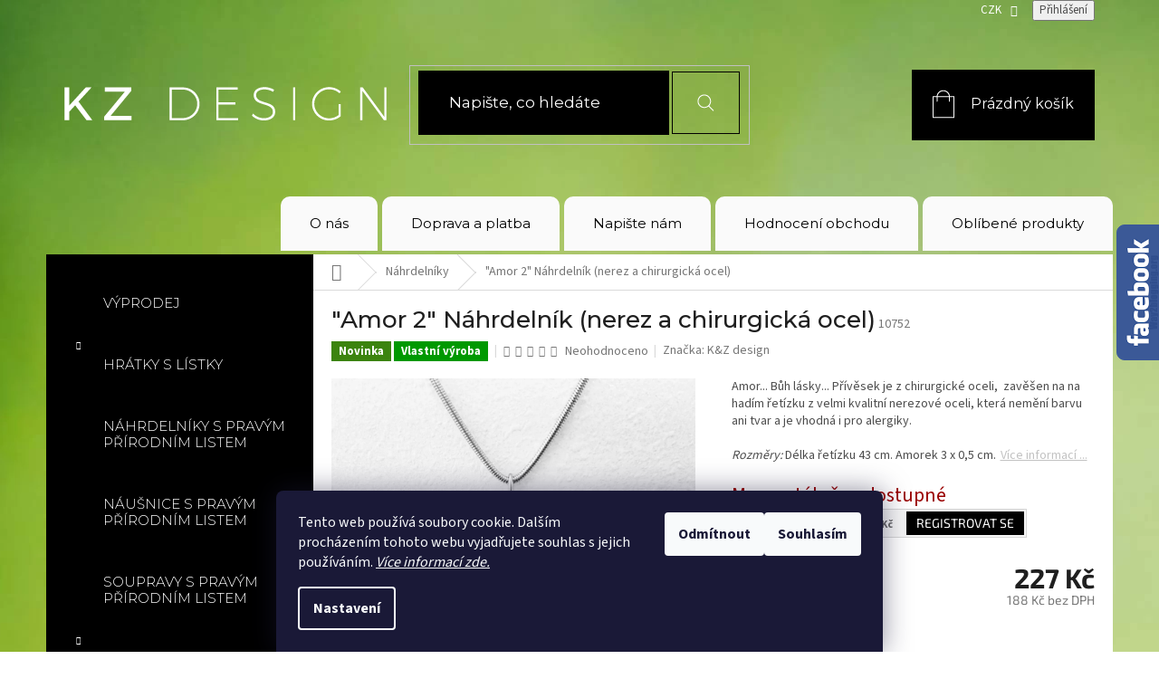

--- FILE ---
content_type: text/html; charset=utf-8
request_url: https://www.kzdesign.cz/nahrdelniky/-amor-2--nahrdelnik--nerez-a-chirurgicka-ocel/
body_size: 34379
content:
<!doctype html><html lang="cs" dir="ltr" class="header-background-light external-fonts-loaded"><head><meta charset="utf-8" /><meta name="viewport" content="width=device-width,initial-scale=1" /><title>&quot;Amor 2&quot; Náhrdelník (nerez a chirurgická ocel) | K&amp;Z DESIGN</title><link rel="preconnect" href="https://cdn.myshoptet.com" /><link rel="dns-prefetch" href="https://cdn.myshoptet.com" /><link rel="preload" href="https://cdn.myshoptet.com/prj/dist/master/cms/libs/jquery/jquery-1.11.3.min.js" as="script" /><link href="https://cdn.myshoptet.com/prj/dist/master/cms/templates/frontend_templates/shared/css/font-face/source-sans-3.css" rel="stylesheet"><link href="https://cdn.myshoptet.com/prj/dist/master/cms/templates/frontend_templates/shared/css/font-face/exo-2.css" rel="stylesheet"><link href="https://cdn.myshoptet.com/prj/dist/master/shop/dist/font-shoptet-11.css.62c94c7785ff2cea73b2.css" rel="stylesheet"><script>
dataLayer = [];
dataLayer.push({'shoptet' : {
    "pageId": 712,
    "pageType": "productDetail",
    "currency": "CZK",
    "currencyInfo": {
        "decimalSeparator": ",",
        "exchangeRate": 1,
        "priceDecimalPlaces": 0,
        "symbol": "K\u010d",
        "symbolLeft": 0,
        "thousandSeparator": " "
    },
    "language": "cs",
    "projectId": 115835,
    "product": {
        "id": 10752,
        "guid": "8c92aa4e-67e7-11e8-beae-0cc47a6c92bc",
        "hasVariants": false,
        "codes": [
            {
                "code": 10752
            }
        ],
        "code": "10752",
        "name": "\"Amor 2\" N\u00e1hrdeln\u00edk (nerez a chirurgick\u00e1 ocel)",
        "appendix": "",
        "weight": 0,
        "manufacturer": "K&Z design",
        "manufacturerGuid": "1EF53324353262BCA123DA0BA3DED3EE",
        "currentCategory": "N\u00e1hrdeln\u00edky",
        "currentCategoryGuid": "3848eb8f-596c-11e6-9e35-0cc47a6c92bc",
        "defaultCategory": "N\u00e1hrdeln\u00edky",
        "defaultCategoryGuid": "3848eb8f-596c-11e6-9e35-0cc47a6c92bc",
        "currency": "CZK",
        "priceWithVat": 227
    },
    "stocks": [
        {
            "id": "ext",
            "title": "Sklad",
            "isDeliveryPoint": 0,
            "visibleOnEshop": 1
        }
    ],
    "cartInfo": {
        "id": null,
        "freeShipping": false,
        "freeShippingFrom": 1000,
        "leftToFreeGift": {
            "formattedPrice": "0 K\u010d",
            "priceLeft": 0
        },
        "freeGift": false,
        "leftToFreeShipping": {
            "priceLeft": 1000,
            "dependOnRegion": 0,
            "formattedPrice": "1 000 K\u010d"
        },
        "discountCoupon": [],
        "getNoBillingShippingPrice": {
            "withoutVat": 0,
            "vat": 0,
            "withVat": 0
        },
        "cartItems": [],
        "taxMode": "ORDINARY"
    },
    "cart": [],
    "customer": {
        "priceRatio": 1,
        "priceListId": 1,
        "groupId": null,
        "registered": false,
        "mainAccount": false
    }
}});
dataLayer.push({'cookie_consent' : {
    "marketing": "denied",
    "analytics": "denied"
}});
document.addEventListener('DOMContentLoaded', function() {
    shoptet.consent.onAccept(function(agreements) {
        if (agreements.length == 0) {
            return;
        }
        dataLayer.push({
            'cookie_consent' : {
                'marketing' : (agreements.includes(shoptet.config.cookiesConsentOptPersonalisation)
                    ? 'granted' : 'denied'),
                'analytics': (agreements.includes(shoptet.config.cookiesConsentOptAnalytics)
                    ? 'granted' : 'denied')
            },
            'event': 'cookie_consent'
        });
    });
});
</script>
<meta property="og:type" content="website"><meta property="og:site_name" content="kzdesign.cz"><meta property="og:url" content="https://www.kzdesign.cz/nahrdelniky/-amor-2--nahrdelnik--nerez-a-chirurgicka-ocel/"><meta property="og:title" content='"Amor 2" Náhrdelník (nerez a chirurgická ocel) | K&amp;Z DESIGN'><meta name="author" content="K&amp;Z DESIGN"><meta name="web_author" content="Shoptet.cz"><meta name="dcterms.rightsHolder" content="www.kzdesign.cz"><meta name="robots" content="index,follow"><meta property="og:image" content="https://cdn.myshoptet.com/usr/www.kzdesign.cz/user/shop/big/10752-3_amor-2-nahrdelnik--nerez-a-chirurgicka-ocel-1.jpg?5f4e4223"><meta property="og:description" content="Amor... Bůh lásky... Přívěsek je z chirurgické oceli,  zavěšen na na hadím řetízku z velmi kvalitní nerezové oceli, která nemění barvu ani tvar a je vhodná i pro alergiky. Rozměry: Délka řetízku 43 cm. Amorek 3 x 0,5 cm."><meta name="description" content="Amor... Bůh lásky... Přívěsek je z chirurgické oceli,  zavěšen na na hadím řetízku z velmi kvalitní nerezové oceli, která nemění barvu ani tvar a je vhodná i pro alergiky. Rozměry: Délka řetízku 43 cm. Amorek 3 x 0,5 cm."><meta name="google-site-verification" content="W_1A1RSDW9w_xYE51aRGp_EvuwWdpq68_jRZ9TmCkH4"><meta property="product:price:amount" content="227"><meta property="product:price:currency" content="CZK"><style>:root {--color-primary: #000000;--color-primary-h: 0;--color-primary-s: 0%;--color-primary-l: 0%;--color-primary-hover: #000000;--color-primary-hover-h: 0;--color-primary-hover-s: 0%;--color-primary-hover-l: 0%;--color-secondary: #ffffff;--color-secondary-h: 0;--color-secondary-s: 0%;--color-secondary-l: 100%;--color-secondary-hover: #000000;--color-secondary-hover-h: 0;--color-secondary-hover-s: 0%;--color-secondary-hover-l: 0%;--color-tertiary: #000000;--color-tertiary-h: 0;--color-tertiary-s: 0%;--color-tertiary-l: 0%;--color-tertiary-hover: #000000;--color-tertiary-hover-h: 0;--color-tertiary-hover-s: 0%;--color-tertiary-hover-l: 0%;--color-header-background: #ffffff;--template-font: "Source Sans 3";--template-headings-font: "Exo 2";--header-background-url: none;--cookies-notice-background: #1A1937;--cookies-notice-color: #F8FAFB;--cookies-notice-button-hover: #f5f5f5;--cookies-notice-link-hover: #27263f;--templates-update-management-preview-mode-content: "Náhled aktualizací šablony je aktivní pro váš prohlížeč."}</style>
    
    <link href="https://cdn.myshoptet.com/prj/dist/master/shop/dist/main-11.less.5a24dcbbdabfd189c152.css" rel="stylesheet" />
        
    <script>var shoptet = shoptet || {};</script>
    <script src="https://cdn.myshoptet.com/prj/dist/master/shop/dist/main-3g-header.js.27c4444ba5dd6be3416d.js"></script>
<!-- User include --><!-- api 422(76) html code header -->
<link rel="stylesheet" href="https://cdn.myshoptet.com/usr/api2.dklab.cz/user/documents/_doplnky/odpocet/115835/1334/115835_1334.css" type="text/css" /><style>
        :root {            
            --dklab-countdown-category-text-color: #9ACD32;
            --dklab-countdown-detail-text-color: #9ACD32;
            --dklab-countdown-background-lower-color: #666666;
            --dklab-countdown-background-upper-color: #282828;
            --dklab-countdown-background-lower-color-detail: #666666;
            --dklab-countdown-background-upper-color-detail: #282828;
            --dklab-countdown-carousel-text-color: #FFFFFF;            
            --dklab-countdown-radius: 0px;
            --dklab-countdown-carousel-background-color: #2D58FF;
        }
        </style>
<!-- api 491(143) html code header -->
<link rel="stylesheet" href="https://cdn.myshoptet.com/usr/api2.dklab.cz/user/documents/_doplnky/doprava/115835/12/115835_12.css" type="text/css" /><style>
        :root {
            --dklab-background-color: #000000;
            --dklab-foreground-color: #FFFFFF;
            --dklab-transport-background-color: #000000;
            --dklab-transport-foreground-color: #9ACD32;
            --dklab-gift-background-color: #000000;
            --dklab-gift-foreground-color: #FFFFFF;
        }</style>
<!-- service 553(201) html code header -->
<script src="https://shoptet.platimpak.cz/front/frontAction.js" 
onload="dispatchFrontAction('Classic', 'shoptet.platimpak.cz')"></script>


<!-- service 565(213) html code header -->
<!--
<link rel="stylesheet" type="text/css" href="https://app.visual.ws/gpwebpay_shoptet/shoptet.css">
<script async defer type="text/javascript" src="https://app.visual.ws/gpwebpay_shoptet/shoptet.js"></script>
-->
<!-- service 428(82) html code header -->
<style>
@font-face {
    font-family: 'oblibene';
    src:  url('https://cdn.myshoptet.com/usr/api2.dklab.cz/user/documents/_doplnky/oblibene/font/oblibene.eot?v1');
    src:  url('https://cdn.myshoptet.com/usr/api2.dklab.cz/user/documents/_doplnky/oblibene/font/oblibene.eot?v1#iefix') format('embedded-opentype'),
    url('https://cdn.myshoptet.com/usr/api2.dklab.cz/user/documents/_doplnky/oblibene/font/oblibene.ttf?v1') format('truetype'),
    url('https://cdn.myshoptet.com/usr/api2.dklab.cz/user/documents/_doplnky/oblibene/font/oblibene.woff?v1') format('woff'),
    url('https://cdn.myshoptet.com/usr/api2.dklab.cz/user/documents/_doplnky/oblibene/font/oblibene.svg?v1') format('svg');
    font-weight: normal;
    font-style: normal;
}
</style>
<script>
var dklabFavIndividual;
</script>
<!-- service 605(253) html code header -->
<link rel="stylesheet" href="https://cdn.myshoptet.com/usr/shoptet.tomashlad.eu/user/documents/extras/notifications-v2/screen.min.css?v=26"/>

<!-- service 623(271) html code header -->
<link rel="stylesheet" href="https://cdn.myshoptet.com/usr/shoptet.tomashlad.eu/user/documents/extras/stick/style.css?v=1"/>


<link rel="stylesheet" type="text/css" href="https://shoptet.tomashlad.eu/user/documents/modul/popup/stick/stick-to-me.css">
<!-- project html code header -->
<script>document.write("<link rel='stylesheet' media='screen' href='/user/documents/style/style.css?v=" + Date.now() + "'\/><\/script>");</script>

<style>

.detail-banners {display: flex; justify-content: space-between;margin: 0 1%;padding-top: 15px;padding-bottom: 15px;}
.detail-banners .flex{width:96%;}
.detail-banners .image {max-width: 35px; width: 100%;margin-right: 5px;}
.detail-banners p {margin-bottom: 0px;}
.footer-banner div.flex>a{display:flex;}
.p-detail {display:flex;flex-direction:column;}
.p-detail>.products-related-header {order:2}
.p-detail>.products-additional{order:3}
.p-detail>.browse-p{order:4;}
.p-info-wrapper .add-to-cart{flex:auto;justify-content:center;}
.kosik{flex:auto;}
.kosikobal{flex-wrap:wrap;}

</style>

<script type="text/javascript">
  var _koloo = _koloo || [];
  _koloo['kLicense'] = 'KO-596C3096-757';
  (function() {
    var kolooscr = document.createElement('script');
    var proto = (document.location.protocol=='https:' ? 'https' : 'http');
    var scins = document.getElementsByTagName('script')[0];
    kolooscr.type = 'text/javascript'; kolooscr.async=true;
    kolooscr.src = proto + '://hd.koloo.net/oo.js';
    scins.parentNode.insertBefore(kolooscr, scins);
  })();
</script>



<link rel="stylesheet" href="https://www.designloga.cz/kody/kzdesign.css?v1" />



<meta name="p:domain_verify" content="e3d18d7736c5adbd975d6855ac7c6bda"/>





<!-- /User include --><link rel="shortcut icon" href="/favicon.ico" type="image/x-icon" /><link rel="canonical" href="https://www.kzdesign.cz/nahrdelniky/-amor-2--nahrdelnik--nerez-a-chirurgicka-ocel/" />    <script>
        var _hwq = _hwq || [];
        _hwq.push(['setKey', '70CA89BF89FB15B2C1E076B67326C3DD']);
        _hwq.push(['setTopPos', '0']);
        _hwq.push(['showWidget', '22']);
        (function() {
            var ho = document.createElement('script');
            ho.src = 'https://cz.im9.cz/direct/i/gjs.php?n=wdgt&sak=70CA89BF89FB15B2C1E076B67326C3DD';
            var s = document.getElementsByTagName('script')[0]; s.parentNode.insertBefore(ho, s);
        })();
    </script>
<script>!function(){var t={9196:function(){!function(){var t=/\[object (Boolean|Number|String|Function|Array|Date|RegExp)\]/;function r(r){return null==r?String(r):(r=t.exec(Object.prototype.toString.call(Object(r))))?r[1].toLowerCase():"object"}function n(t,r){return Object.prototype.hasOwnProperty.call(Object(t),r)}function e(t){if(!t||"object"!=r(t)||t.nodeType||t==t.window)return!1;try{if(t.constructor&&!n(t,"constructor")&&!n(t.constructor.prototype,"isPrototypeOf"))return!1}catch(t){return!1}for(var e in t);return void 0===e||n(t,e)}function o(t,r,n){this.b=t,this.f=r||function(){},this.d=!1,this.a={},this.c=[],this.e=function(t){return{set:function(r,n){u(c(r,n),t.a)},get:function(r){return t.get(r)}}}(this),i(this,t,!n);var e=t.push,o=this;t.push=function(){var r=[].slice.call(arguments,0),n=e.apply(t,r);return i(o,r),n}}function i(t,n,o){for(t.c.push.apply(t.c,n);!1===t.d&&0<t.c.length;){if("array"==r(n=t.c.shift()))t:{var i=n,a=t.a;if("string"==r(i[0])){for(var f=i[0].split("."),s=f.pop(),p=(i=i.slice(1),0);p<f.length;p++){if(void 0===a[f[p]])break t;a=a[f[p]]}try{a[s].apply(a,i)}catch(t){}}}else if("function"==typeof n)try{n.call(t.e)}catch(t){}else{if(!e(n))continue;for(var l in n)u(c(l,n[l]),t.a)}o||(t.d=!0,t.f(t.a,n),t.d=!1)}}function c(t,r){for(var n={},e=n,o=t.split("."),i=0;i<o.length-1;i++)e=e[o[i]]={};return e[o[o.length-1]]=r,n}function u(t,o){for(var i in t)if(n(t,i)){var c=t[i];"array"==r(c)?("array"==r(o[i])||(o[i]=[]),u(c,o[i])):e(c)?(e(o[i])||(o[i]={}),u(c,o[i])):o[i]=c}}window.DataLayerHelper=o,o.prototype.get=function(t){var r=this.a;t=t.split(".");for(var n=0;n<t.length;n++){if(void 0===r[t[n]])return;r=r[t[n]]}return r},o.prototype.flatten=function(){this.b.splice(0,this.b.length),this.b[0]={},u(this.a,this.b[0])}}()}},r={};function n(e){var o=r[e];if(void 0!==o)return o.exports;var i=r[e]={exports:{}};return t[e](i,i.exports,n),i.exports}n.n=function(t){var r=t&&t.__esModule?function(){return t.default}:function(){return t};return n.d(r,{a:r}),r},n.d=function(t,r){for(var e in r)n.o(r,e)&&!n.o(t,e)&&Object.defineProperty(t,e,{enumerable:!0,get:r[e]})},n.o=function(t,r){return Object.prototype.hasOwnProperty.call(t,r)},function(){"use strict";n(9196)}()}();</script><style>/* custom background */@media (min-width: 992px) {body {background-position: top center;background-repeat: no-repeat;background-attachment: fixed;background-image: url('https://cdn.myshoptet.com/usr/www.kzdesign.cz/user/frontend_backgrounds/bg.jpg');}}</style>    <!-- Global site tag (gtag.js) - Google Analytics -->
    <script async src="https://www.googletagmanager.com/gtag/js?id=17632111555"></script>
    <script>
        
        window.dataLayer = window.dataLayer || [];
        function gtag(){dataLayer.push(arguments);}
        

                    console.debug('default consent data');

            gtag('consent', 'default', {"ad_storage":"denied","analytics_storage":"denied","ad_user_data":"denied","ad_personalization":"denied","wait_for_update":500});
            dataLayer.push({
                'event': 'default_consent'
            });
        
        gtag('js', new Date());

                gtag('config', 'UA-86746735-1', { 'groups': "UA" });
        
        
                gtag('config', 'AW-1015227969');
        
                gtag('config', 'AW-17632111555');
        
        
        
        
        
                gtag('set', 'currency', 'CZK');

        gtag('event', 'view_item', {
            "send_to": "UA",
            "items": [
                {
                    "id": "10752",
                    "name": "\"Amor 2\" N\u00e1hrdeln\u00edk (nerez a chirurgick\u00e1 ocel)",
                    "category": "N\u00e1hrdeln\u00edky",
                                        "brand": "K&Z design",
                                                            "price": 188
                }
            ]
        });
        
        
        
        
        
        
        
        
        
        
        
        
        document.addEventListener('DOMContentLoaded', function() {
            if (typeof shoptet.tracking !== 'undefined') {
                for (var id in shoptet.tracking.bannersList) {
                    gtag('event', 'view_promotion', {
                        "send_to": "UA",
                        "promotions": [
                            {
                                "id": shoptet.tracking.bannersList[id].id,
                                "name": shoptet.tracking.bannersList[id].name,
                                "position": shoptet.tracking.bannersList[id].position
                            }
                        ]
                    });
                }
            }

            shoptet.consent.onAccept(function(agreements) {
                if (agreements.length !== 0) {
                    console.debug('gtag consent accept');
                    var gtagConsentPayload =  {
                        'ad_storage': agreements.includes(shoptet.config.cookiesConsentOptPersonalisation)
                            ? 'granted' : 'denied',
                        'analytics_storage': agreements.includes(shoptet.config.cookiesConsentOptAnalytics)
                            ? 'granted' : 'denied',
                                                                                                'ad_user_data': agreements.includes(shoptet.config.cookiesConsentOptPersonalisation)
                            ? 'granted' : 'denied',
                        'ad_personalization': agreements.includes(shoptet.config.cookiesConsentOptPersonalisation)
                            ? 'granted' : 'denied',
                        };
                    console.debug('update consent data', gtagConsentPayload);
                    gtag('consent', 'update', gtagConsentPayload);
                    dataLayer.push(
                        { 'event': 'update_consent' }
                    );
                }
            });
        });
    </script>
<script>
    (function(t, r, a, c, k, i, n, g) { t['ROIDataObject'] = k;
    t[k]=t[k]||function(){ (t[k].q=t[k].q||[]).push(arguments) },t[k].c=i;n=r.createElement(a),
    g=r.getElementsByTagName(a)[0];n.async=1;n.src=c;g.parentNode.insertBefore(n,g)
    })(window, document, 'script', '//www.heureka.cz/ocm/sdk.js?source=shoptet&version=2&page=product_detail', 'heureka', 'cz');

    heureka('set_user_consent', 0);
</script>
</head><body class="desktop id-712 in-nahrdelniky template-11 type-product type-detail multiple-columns-body columns-3 ums_forms_redesign--off ums_a11y_category_page--on ums_discussion_rating_forms--off ums_flags_display_unification--on ums_a11y_login--on mobile-header-version-0"><noscript>
    <style>
        #header {
            padding-top: 0;
            position: relative !important;
            top: 0;
        }
        .header-navigation {
            position: relative !important;
        }
        .overall-wrapper {
            margin: 0 !important;
        }
        body:not(.ready) {
            visibility: visible !important;
        }
    </style>
    <div class="no-javascript">
        <div class="no-javascript__title">Musíte změnit nastavení vašeho prohlížeče</div>
        <div class="no-javascript__text">Podívejte se na: <a href="https://www.google.com/support/bin/answer.py?answer=23852">Jak povolit JavaScript ve vašem prohlížeči</a>.</div>
        <div class="no-javascript__text">Pokud používáte software na blokování reklam, může být nutné povolit JavaScript z této stránky.</div>
        <div class="no-javascript__text">Děkujeme.</div>
    </div>
</noscript>

        <div id="fb-root"></div>
        <script>
            window.fbAsyncInit = function() {
                FB.init({
                    autoLogAppEvents : true,
                    xfbml            : true,
                    version          : 'v24.0'
                });
            };
        </script>
        <script async defer crossorigin="anonymous" src="https://connect.facebook.net/cs_CZ/sdk.js#xfbml=1&version=v24.0"></script>    <div class="siteCookies siteCookies--bottom siteCookies--dark js-siteCookies" role="dialog" data-testid="cookiesPopup" data-nosnippet>
        <div class="siteCookies__form">
            <div class="siteCookies__content">
                <div class="siteCookies__text">
                    Tento web používá soubory cookie. Dalším procházením tohoto webu vyjadřujete souhlas s jejich používáním. <em><a href="https://www.kzdesign.cz/soubory-cookies/" target="_blank" rel="noopener noreferrer">Více informací zde.</a></em>
                </div>
                <p class="siteCookies__links">
                    <button class="siteCookies__link js-cookies-settings" aria-label="Nastavení cookies" data-testid="cookiesSettings">Nastavení</button>
                </p>
            </div>
            <div class="siteCookies__buttonWrap">
                                    <button class="siteCookies__button js-cookiesConsentSubmit" value="reject" aria-label="Odmítnout cookies" data-testid="buttonCookiesReject">Odmítnout</button>
                                <button class="siteCookies__button js-cookiesConsentSubmit" value="all" aria-label="Přijmout cookies" data-testid="buttonCookiesAccept">Souhlasím</button>
            </div>
        </div>
        <script>
            document.addEventListener("DOMContentLoaded", () => {
                const siteCookies = document.querySelector('.js-siteCookies');
                document.addEventListener("scroll", shoptet.common.throttle(() => {
                    const st = document.documentElement.scrollTop;
                    if (st > 1) {
                        siteCookies.classList.add('siteCookies--scrolled');
                    } else {
                        siteCookies.classList.remove('siteCookies--scrolled');
                    }
                }, 100));
            });
        </script>
    </div>
<a href="#content" class="skip-link sr-only">Přejít na obsah</a><div class="overall-wrapper"><div class="user-action"><div class="container">
    <div class="user-action-in">
                    <div id="login" class="user-action-login popup-widget login-widget" role="dialog" aria-labelledby="loginHeading">
        <div class="popup-widget-inner">
                            <h2 id="loginHeading">Přihlášení k vašemu účtu</h2><div id="customerLogin"><form action="/action/Customer/Login/" method="post" id="formLoginIncluded" class="csrf-enabled formLogin" data-testid="formLogin"><input type="hidden" name="referer" value="" /><div class="form-group"><div class="input-wrapper email js-validated-element-wrapper no-label"><input type="email" name="email" class="form-control" autofocus placeholder="E-mailová adresa (např. jan@novak.cz)" data-testid="inputEmail" autocomplete="email" required /></div></div><div class="form-group"><div class="input-wrapper password js-validated-element-wrapper no-label"><input type="password" name="password" class="form-control" placeholder="Heslo" data-testid="inputPassword" autocomplete="current-password" required /><span class="no-display">Nemůžete vyplnit toto pole</span><input type="text" name="surname" value="" class="no-display" /></div></div><div class="form-group"><div class="login-wrapper"><button type="submit" class="btn btn-secondary btn-text btn-login" data-testid="buttonSubmit">Přihlásit se</button><div class="password-helper"><a href="/registrace/" data-testid="signup" rel="nofollow">Nová registrace</a><a href="/klient/zapomenute-heslo/" rel="nofollow">Zapomenuté heslo</a></div></div></div><div class="social-login-buttons"><div class="social-login-buttons-divider"><span>nebo</span></div><div class="form-group"><a href="/action/Social/login/?provider=Facebook" class="login-btn facebook" rel="nofollow"><span class="login-facebook-icon"></span><strong>Přihlásit se přes Facebook</strong></a></div><div class="form-group"><a href="/action/Social/login/?provider=Google" class="login-btn google" rel="nofollow"><span class="login-google-icon"></span><strong>Přihlásit se přes Google</strong></a></div></div></form>
</div>                    </div>
    </div>

                            <div id="cart-widget" class="user-action-cart popup-widget cart-widget loader-wrapper" data-testid="popupCartWidget" role="dialog" aria-hidden="true">
    <div class="popup-widget-inner cart-widget-inner place-cart-here">
        <div class="loader-overlay">
            <div class="loader"></div>
        </div>
    </div>

    <div class="cart-widget-button">
        <a href="/kosik/" class="btn btn-conversion" id="continue-order-button" rel="nofollow" data-testid="buttonNextStep">Pokračovat do košíku</a>
    </div>
</div>
            </div>
</div>
</div><div class="top-navigation-bar" data-testid="topNavigationBar">

    <div class="container">

        <div class="top-navigation-contacts">
            <strong>Zákaznická podpora:</strong><a href="tel:+420485113040" class="project-phone" aria-label="Zavolat na +420485113040" data-testid="contactboxPhone"><span>+420 485 113 040</span></a><a href="mailto:info@kzdesign.cz" class="project-email" data-testid="contactboxEmail"><span>info@kzdesign.cz</span></a>        </div>

                            <div class="top-navigation-menu">
                <div class="top-navigation-menu-trigger"></div>
                <ul class="top-navigation-bar-menu">
                                            <li class="top-navigation-menu-item-27">
                            <a href="/o-nas/">O nás</a>
                        </li>
                                            <li class="top-navigation-menu-item-39">
                            <a href="/obchodni-podminky/">Obchodní podmínky</a>
                        </li>
                                            <li class="top-navigation-menu-item-810">
                            <a href="/doprava-a-platba/">Doprava a platba</a>
                        </li>
                                            <li class="top-navigation-menu-item-1410">
                            <a href="/slevove-kupony/">Slevové kupony</a>
                        </li>
                                            <li class="top-navigation-menu-item-1233">
                            <a href="/puncovni-znacky/">Puncovní značky</a>
                        </li>
                                            <li class="top-navigation-menu-item-1431">
                            <a href="/ochrana-osobnich-udaju/">Ochrana osobních údajů</a>
                        </li>
                                            <li class="top-navigation-menu-item-1434">
                            <a href="/soubory-cookies/">Soubory cookies</a>
                        </li>
                                    </ul>
                <ul class="top-navigation-bar-menu-helper"></ul>
            </div>
        
        <div class="top-navigation-tools">
            <div class="responsive-tools">
                <a href="#" class="toggle-window" data-target="search" aria-label="Hledat" data-testid="linkSearchIcon"></a>
                                                            <a href="#" class="toggle-window" data-target="login"></a>
                                                    <a href="#" class="toggle-window" data-target="navigation" aria-label="Menu" data-testid="hamburgerMenu"></a>
            </div>
                <div class="dropdown">
        <span>Ceny v:</span>
        <button id="topNavigationDropdown" type="button" data-toggle="dropdown" aria-haspopup="true" aria-expanded="false">
            CZK
            <span class="caret"></span>
        </button>
        <ul class="dropdown-menu" aria-labelledby="topNavigationDropdown"><li><a href="/action/Currency/changeCurrency/?currencyCode=CZK" rel="nofollow">CZK</a></li><li><a href="/action/Currency/changeCurrency/?currencyCode=EUR" rel="nofollow">EUR</a></li></ul>
    </div>
            <button class="top-nav-button top-nav-button-login toggle-window" type="button" data-target="login" aria-haspopup="dialog" aria-controls="login" aria-expanded="false" data-testid="signin"><span>Přihlášení</span></button>        </div>

    </div>

</div>
<header id="header"><div class="container navigation-wrapper">
    <div class="header-top">
        <div class="site-name-wrapper">
            <div class="site-name"><a href="/" data-testid="linkWebsiteLogo"><img src="https://cdn.myshoptet.com/usr/www.kzdesign.cz/user/logos/logo-kz-design-header.png" alt="K&amp;Z DESIGN" fetchpriority="low" /></a></div>        </div>
        <div class="search" itemscope itemtype="https://schema.org/WebSite">
            <meta itemprop="headline" content="Náhrdelníky"/><meta itemprop="url" content="https://www.kzdesign.cz"/><meta itemprop="text" content="Amor... Bůh lásky... Přívěsek je z chirurgické oceli, zavěšen na na hadím řetízku z velmi kvalitní nerezové oceli, která nemění barvu ani tvar a je vhodná i pro alergiky. Rozměry: Délka řetízku 43 cm. Amorek 3 x 0,5 cm."/>            <form action="/action/ProductSearch/prepareString/" method="post"
    id="formSearchForm" class="search-form compact-form js-search-main"
    itemprop="potentialAction" itemscope itemtype="https://schema.org/SearchAction" data-testid="searchForm">
    <fieldset>
        <meta itemprop="target"
            content="https://www.kzdesign.cz/vyhledavani/?string={string}"/>
        <input type="hidden" name="language" value="cs"/>
        
            
<input
    type="search"
    name="string"
        class="query-input form-control search-input js-search-input"
    placeholder="Napište, co hledáte"
    autocomplete="off"
    required
    itemprop="query-input"
    aria-label="Vyhledávání"
    data-testid="searchInput"
>
            <button type="submit" class="btn btn-default" data-testid="searchBtn">Hledat</button>
        
    </fieldset>
</form>
        </div>
        <div class="navigation-buttons">
                
    <a href="/kosik/" class="btn btn-icon toggle-window cart-count" data-target="cart" data-hover="true" data-redirect="true" data-testid="headerCart" rel="nofollow" aria-haspopup="dialog" aria-expanded="false" aria-controls="cart-widget">
        
                <span class="sr-only">Nákupní košík</span>
        
            <span class="cart-price visible-lg-inline-block" data-testid="headerCartPrice">
                                    Prázdný košík                            </span>
        
    
            </a>
        </div>
    </div>
    <nav id="navigation" aria-label="Hlavní menu" data-collapsible="true"><div class="navigation-in menu"><ul class="menu-level-1" role="menubar" data-testid="headerMenuItems"><li class="menu-item-27" role="none"><a href="/o-nas/" data-testid="headerMenuItem" role="menuitem" aria-expanded="false"><b>O nás</b></a></li>
<li class="menu-item-810" role="none"><a href="/doprava-a-platba/" data-testid="headerMenuItem" role="menuitem" aria-expanded="false"><b>Doprava a platba</b></a></li>
<li class="menu-item--6" role="none"><a href="/napiste-nam/" data-testid="headerMenuItem" role="menuitem" aria-expanded="false"><b>Napište nám</b></a></li>
<li class="menu-item--51" role="none"><a href="/hodnoceni-obchodu/" data-testid="headerMenuItem" role="menuitem" aria-expanded="false"><b>Hodnocení obchodu</b></a></li>
<li class="menu-item-1667" role="none"><a href="/oblibene/" data-testid="headerMenuItem" role="menuitem" aria-expanded="false"><b>Oblíbené produkty</b></a></li>
<li class="appended-category menu-item-1661" role="none"><a href="/laurel-akce/"><b>Výprodej</b></a></li><li class="appended-category menu-item-1613 ext" role="none"><a href="/hratky-s-listky-2/"><b>Hrátky s lístky</b><span class="submenu-arrow" role="menuitem"></span></a><ul class="menu-level-2 menu-level-2-appended" role="menu"><li class="menu-item-1835" role="none"><a href="/nahrdelniky-s-pravym-prirodnim-listem/" data-testid="headerMenuItem" role="menuitem"><span>Náhrdelníky s pravým přírodním listem</span></a></li><li class="menu-item-1832" role="none"><a href="/nausnice-s-pravym-prirodnim-listem/" data-testid="headerMenuItem" role="menuitem"><span>Náušnice s pravým přírodním listem</span></a></li><li class="menu-item-1829" role="none"><a href="/soupravy-s-pravym-prirodnim-listem/" data-testid="headerMenuItem" role="menuitem"><span>Soupravy s pravým přírodním listem</span></a></li></ul></li><li class="appended-category menu-item-712 ext" role="none"><a href="/nahrdelniky/"><b>Náhrdelníky</b><span class="submenu-arrow" role="menuitem"></span></a><ul class="menu-level-2 menu-level-2-appended" role="menu"><li class="menu-item-1104" role="none"><a href="/nahrdelniky-s-mineraly/" data-testid="headerMenuItem" role="menuitem"><span>Náhrdelníky s minerály</span></a></li><li class="menu-item-1838" role="none"><a href="/nahrdelniky-z-chirurgicke-oceli/" data-testid="headerMenuItem" role="menuitem"><span>Náhrdelníky z chirurgické oceli</span></a></li><li class="menu-item-1803" role="none"><a href="/nahrdelniky-z-nerezove-oceli/" data-testid="headerMenuItem" role="menuitem"><span>Náhrdelníky z nerezové oceli</span></a></li><li class="menu-item-1859" role="none"><a href="/nahrdelniky-ze-dreva/" data-testid="headerMenuItem" role="menuitem"><span>Náhrdelníky ze dřeva</span></a></li><li class="menu-item-1881" role="none"><a href="/nahrdelniky-ze-skla/" data-testid="headerMenuItem" role="menuitem"><span>Náhrdelníky ze skla</span></a></li></ul></li><li class="appended-category menu-item-715 ext" role="none"><a href="/nakotniky/"><b>Nákotníky</b><span class="submenu-arrow" role="menuitem"></span></a><ul class="menu-level-2 menu-level-2-appended" role="menu"><li class="menu-item-1800" role="none"><a href="/nakotniky-s-mineraly/" data-testid="headerMenuItem" role="menuitem"><span>S minerály</span></a></li></ul></li><li class="appended-category menu-item-709 ext" role="none"><a href="/naramky/"><b>Náramky</b><span class="submenu-arrow" role="menuitem"></span></a><ul class="menu-level-2 menu-level-2-appended" role="menu"><li class="menu-item-993" role="none"><a href="/naramky-s-mineraly/" data-testid="headerMenuItem" role="menuitem"><span>Náramky s minerály</span></a></li><li class="menu-item-1862" role="none"><a href="/naramky-z-nerezove-oceli/" data-testid="headerMenuItem" role="menuitem"><span>Náramky z nerezové oceli</span></a></li><li class="menu-item-1890" role="none"><a href="/naramky-ze-dreva/" data-testid="headerMenuItem" role="menuitem"><span>Náramky ze dřeva</span></a></li><li class="menu-item-1878" role="none"><a href="/naramky-ze-skla/" data-testid="headerMenuItem" role="menuitem"><span>Náramky ze skla</span></a></li><li class="menu-item-1386" role="none"><a href="/kolekce--emerald/" data-testid="headerMenuItem" role="menuitem"><span>Kolekce &quot;Emerald&quot;</span></a></li><li class="menu-item-1517" role="none"><a href="/kolekce--tess/" data-testid="headerMenuItem" role="menuitem"><span>Kolekce &quot;Tess&quot;</span></a></li></ul></li><li class="appended-category menu-item-728 ext" role="none"><a href="/nausnice/"><b>Náušnice</b><span class="submenu-arrow" role="menuitem"></span></a><ul class="menu-level-2 menu-level-2-appended" role="menu"><li class="menu-item-1789" role="none"><a href="/s-mineraly/" data-testid="headerMenuItem" role="menuitem"><span>S minerály</span></a></li><li class="menu-item-1780" role="none"><a href="/s-perlami/" data-testid="headerMenuItem" role="menuitem"><span>S perlami</span></a></li><li class="menu-item-1856" role="none"><a href="/rucne-tvorene-nausnice-se-sklem/" data-testid="headerMenuItem" role="menuitem"><span>Se sklem</span></a></li><li class="menu-item-1826" role="none"><a href="/z-nerezove-oceli/" data-testid="headerMenuItem" role="menuitem"><span>Z nerezové oceli</span></a></li></ul></li><li class="appended-category menu-item-1763 ext" role="none"><a href="/prsteny--prstynky/"><b>Prsteny, prstýnky</b><span class="submenu-arrow" role="menuitem"></span></a><ul class="menu-level-2 menu-level-2-appended" role="menu"><li class="menu-item-1766" role="none"><a href="/perleni/" data-testid="headerMenuItem" role="menuitem"><span>Perlení</span></a></li><li class="menu-item-1791" role="none"><a href="/s-mineraly-2/" data-testid="headerMenuItem" role="menuitem"><span>S minerály</span></a></li></ul></li><li class="appended-category menu-item-1817 ext" role="none"><a href="/sady--sety/"><b>Sady (sety)</b><span class="submenu-arrow" role="menuitem"></span></a><ul class="menu-level-2 menu-level-2-appended" role="menu"><li class="menu-item-1820" role="none"><a href="/sady--sety--naramku/" data-testid="headerMenuItem" role="menuitem"><span>Sady (sety) náramků</span></a></li><li class="menu-item-1850" role="none"><a href="/sady--sety--prstenu/" data-testid="headerMenuItem" role="menuitem"><span>Sady (sety) prstenů</span></a></li></ul></li><li class="appended-category menu-item-734 ext" role="none"><a href="/soupravy/"><b>Soupravy</b><span class="submenu-arrow" role="menuitem"></span></a><ul class="menu-level-2 menu-level-2-appended" role="menu"><li class="menu-item-1847" role="none"><a href="/soupravy-nahrdelniku-a-naramku/" data-testid="headerMenuItem" role="menuitem"><span>Soupravy náhrdelníku a náramku</span></a></li><li class="menu-item-1875" role="none"><a href="/soupravy-nahrdelniku--naramku-a-nausnic/" data-testid="headerMenuItem" role="menuitem"><span>Soupravy náhrdelníku, náramku a náušnic</span></a></li><li class="menu-item-1797" role="none"><a href="/soupravy-nahrdelniku-a-nausnic/" data-testid="headerMenuItem" role="menuitem"><span>Soupravy náhrdelníku a náušnic</span></a></li><li class="menu-item-1887" role="none"><a href="/soupravy-naramku-a-nausnic/" data-testid="headerMenuItem" role="menuitem"><span>Soupravy náramku a náušnic</span></a></li><li class="menu-item-1892" role="none"><a href="/soupravy-nahrdelniku--nausnic-a-prstynku/" data-testid="headerMenuItem" role="menuitem"><span>Soupravy náhrdelníku, náušnic a prstýnku</span></a></li></ul></li><li class="appended-category menu-item-1218 ext" role="none"><a href="/sperky-se-stribrem/"><b>Šperky se stříbrem</b><span class="submenu-arrow" role="menuitem"></span></a><ul class="menu-level-2 menu-level-2-appended" role="menu"><li class="menu-item-1362" role="none"><a href="/hratky-s-listky/" data-testid="headerMenuItem" role="menuitem"><span>Hrátky s lístky</span></a></li><li class="menu-item-1221" role="none"><a href="/naramky-2/" data-testid="headerMenuItem" role="menuitem"><span>Náramky</span></a></li><li class="menu-item-1224" role="none"><a href="/nahrdelniky-2/" data-testid="headerMenuItem" role="menuitem"><span>Náhrdelníky</span></a></li><li class="menu-item-1227" role="none"><a href="/nausnice-2/" data-testid="headerMenuItem" role="menuitem"><span>Náušnice</span></a></li><li class="menu-item-1230" role="none"><a href="/nakotniky-2/" data-testid="headerMenuItem" role="menuitem"><span>Nákotníky</span></a></li><li class="menu-item-1236" role="none"><a href="/sady-a-soupravy/" data-testid="headerMenuItem" role="menuitem"><span>Sady a soupravy</span></a></li><li class="menu-item-1242" role="none"><a href="/pro-pary-2/" data-testid="headerMenuItem" role="menuitem"><span>Pro páry</span></a></li></ul></li><li class="appended-category menu-item-755 ext" role="none"><a href="/pro-muze/"><b>Pro muže</b><span class="submenu-arrow" role="menuitem"></span></a><ul class="menu-level-2 menu-level-2-appended" role="menu"><li class="menu-item-1777" role="none"><a href="/panske-nahrdelniky/" data-testid="headerMenuItem" role="menuitem"><span>Pánské náhrdelníky</span></a></li><li class="menu-item-1794" role="none"><a href="/panske-naramky/" data-testid="headerMenuItem" role="menuitem"><span>Pánské náramky</span></a></li></ul></li><li class="appended-category menu-item-776 ext" role="none"><a href="/pro-pary/"><b>Pro páry</b><span class="submenu-arrow" role="menuitem"></span></a><ul class="menu-level-2 menu-level-2-appended" role="menu"><li class="menu-item-1727" role="none"><a href="/navzdy/" data-testid="headerMenuItem" role="menuitem"><span>Navždy</span></a></li></ul></li><li class="appended-category menu-item-798" role="none"><a href="/pro-deti/"><b>Pro děti</b></a></li><li class="appended-category menu-item-784" role="none"><a href="/pro-sportovce/"><b>Pro sportovce</b></a></li><li class="appended-category menu-item-1461" role="none"><a href="/pashmina/"><b>Pashmina, šály, šátky</b></a></li><li class="appended-category menu-item-1469" role="none"><a href="/kozene-produkty/"><b>Kožené produkty</b></a></li><li class="appended-category menu-item-828" role="none"><a href="/kabelky-a-modni-doplnky/"><b>Kabelky a módní doplňky</b></a></li><li class="appended-category menu-item-1619" role="none"><a href="/kravaty/"><b>Kravaty</b></a></li><li class="appended-category menu-item-1768" role="none"><a href="/outlet/"><b>Outlet</b></a></li><li class="appended-category menu-item-782" role="none"><a href="/techno/"><b>Techno, karbon</b></a></li><li class="appended-category menu-item-740 ext" role="none"><a href="/ostatni/"><b>Ostatní</b><span class="submenu-arrow" role="menuitem"></span></a><ul class="menu-level-2 menu-level-2-appended" role="menu"><li class="menu-item-1347" role="none"><a href="/manzetove-knofliky/" data-testid="headerMenuItem" role="menuitem"><span>Manžetové knoflíky</span></a></li></ul></li><li class="appended-category menu-item-749" role="none"><a href="/material-polotovary/"><b>Materiál, polotovary</b></a></li><li class="appended-category menu-item-758 ext" role="none"><a href="/doplnky--pomucky/"><b>Doplňky, pomůcky</b><span class="submenu-arrow" role="menuitem"></span></a><ul class="menu-level-2 menu-level-2-appended" role="menu"><li class="menu-item-1341" role="none"><a href="/rucne-zdobene-flakony/" data-testid="headerMenuItem" role="menuitem"><span>Ručně zdobené flakony</span></a></li><li class="menu-item-1404" role="none"><a href="/darkove-krabicky/" data-testid="headerMenuItem" role="menuitem"><span>Dárkové krabičky</span></a></li></ul></li><li class="appended-category menu-item-700" role="none"><a href="/vonna-dekorace/"><b>Parfémy, krémy, vůně pro vonnou dekoraci</b></a></li><li class="appended-category menu-item-764" role="none"><a href="/domov/"><b>Domov</b></a></li><li class="appended-category menu-item-703" role="none"><a href="/fotografie/"><b>Fotografie</b></a></li><li class="appended-category menu-item-786" role="none"><a href="/obrazy/"><b>Obrazy</b></a></li></ul></div><span class="navigation-close"></span></nav><div class="menu-helper" data-testid="hamburgerMenu"><span>Více</span></div>
</div></header><!-- / header -->


                    <div class="container breadcrumbs-wrapper">
            <div class="breadcrumbs navigation-home-icon-wrapper" itemscope itemtype="https://schema.org/BreadcrumbList">
                                                                            <span id="navigation-first" data-basetitle="K&amp;Z DESIGN" itemprop="itemListElement" itemscope itemtype="https://schema.org/ListItem">
                <a href="/" itemprop="item" class="navigation-home-icon"><span class="sr-only" itemprop="name">Domů</span></a>
                <span class="navigation-bullet">/</span>
                <meta itemprop="position" content="1" />
            </span>
                                <span id="navigation-1" itemprop="itemListElement" itemscope itemtype="https://schema.org/ListItem">
                <a href="/nahrdelniky/" itemprop="item" data-testid="breadcrumbsSecondLevel"><span itemprop="name">Náhrdelníky</span></a>
                <span class="navigation-bullet">/</span>
                <meta itemprop="position" content="2" />
            </span>
                                            <span id="navigation-2" itemprop="itemListElement" itemscope itemtype="https://schema.org/ListItem" data-testid="breadcrumbsLastLevel">
                <meta itemprop="item" content="https://www.kzdesign.cz/nahrdelniky/-amor-2--nahrdelnik--nerez-a-chirurgicka-ocel/" />
                <meta itemprop="position" content="3" />
                <span itemprop="name" data-title="&quot;Amor 2&quot; Náhrdelník (nerez a chirurgická ocel)">&quot;Amor 2&quot; Náhrdelník (nerez a chirurgická ocel) <span class="appendix"></span></span>
            </span>
            </div>
        </div>
    
<div id="content-wrapper" class="container content-wrapper">
    
    <div class="content-wrapper-in">
                                                <aside class="sidebar sidebar-left"  data-testid="sidebarMenu">
                                                                                                <div class="sidebar-inner">
                                                                                                        <div class="box box-bg-variant box-categories">    <div class="skip-link__wrapper">
        <span id="categories-start" class="skip-link__target js-skip-link__target sr-only" tabindex="-1">&nbsp;</span>
        <a href="#categories-end" class="skip-link skip-link--start sr-only js-skip-link--start">Přeskočit kategorie</a>
    </div>

<h4>Kategorie</h4>


<div id="categories"><div class="categories cat-01 external" id="cat-1661"><div class="topic"><a href="/laurel-akce/">Výprodej<span class="cat-trigger">&nbsp;</span></a></div></div><div class="categories cat-02 expandable expanded" id="cat-1613"><div class="topic"><a href="/hratky-s-listky-2/">Hrátky s lístky<span class="cat-trigger">&nbsp;</span></a></div>

                    <ul class=" expanded">
                                        <li >
                <a href="/nahrdelniky-s-pravym-prirodnim-listem/">
                    Náhrdelníky s pravým přírodním listem
                                    </a>
                                                                </li>
                                <li >
                <a href="/nausnice-s-pravym-prirodnim-listem/">
                    Náušnice s pravým přírodním listem
                                    </a>
                                                                </li>
                                <li >
                <a href="/soupravy-s-pravym-prirodnim-listem/">
                    Soupravy s pravým přírodním listem
                                    </a>
                                                                </li>
                </ul>
    </div><div class="categories cat-01 expandable active expanded" id="cat-712"><div class="topic active"><a href="/nahrdelniky/">Náhrdelníky<span class="cat-trigger">&nbsp;</span></a></div>

                    <ul class=" active expanded">
                                        <li class="
                                 expandable                 expanded                ">
                <a href="/nahrdelniky-s-mineraly/">
                    Náhrdelníky s minerály
                    <span class="cat-trigger">&nbsp;</span>                </a>
                                                            

                    <ul class=" expanded">
                                        <li >
                <a href="/achat-2/">
                    Achát
                                    </a>
                                                                </li>
                                <li >
                <a href="/amazonit-2/">
                    Amazonit
                                    </a>
                                                                </li>
                                <li >
                <a href="/ametyst-2/">
                    Ametyst
                                    </a>
                                                                </li>
                                <li >
                <a href="/avanturin-2/">
                    Avanturín
                                    </a>
                                                                </li>
                                <li >
                <a href="/citrin-2/">
                    Citrín
                                    </a>
                                                                </li>
                                <li >
                <a href="/fluorit-2/">
                    Fluorit
                                    </a>
                                                                </li>
                                <li >
                <a href="/granat-2/">
                    Granát
                                    </a>
                                                                </li>
                                <li class="
                                 expandable                                 external">
                <a href="/hematit-2/">
                    Hematit
                    <span class="cat-trigger">&nbsp;</span>                </a>
                                                            

    
                                                </li>
                                <li >
                <a href="/howlit-2/">
                    Howlit
                                    </a>
                                                                </li>
                                <li >
                <a href="/jadeit-2/">
                    Jadeit
                                    </a>
                                                                </li>
                                <li >
                <a href="/jahodovy-kremen-2/">
                    Jahodový křemen
                                    </a>
                                                                </li>
                                <li >
                <a href="/jaspis-2/">
                    Jaspis
                                    </a>
                                                                </li>
                                <li >
                <a href="/karneol-2/">
                    Karneol
                                    </a>
                                                                </li>
                                <li >
                <a href="/koral-2/">
                    Korál
                                    </a>
                                                                </li>
                                <li >
                <a href="/krepelci-kamen-2/">
                    Křepelčí kámen
                                    </a>
                                                                </li>
                                <li >
                <a href="/kristal-2/">
                    Křišťál
                                    </a>
                                                                </li>
                                <li >
                <a href="/labradorit-2/">
                    Labradorit
                                    </a>
                                                                </li>
                                <li >
                <a href="/lapis-lazuli-2/">
                    Lapis lazuli
                                    </a>
                                                                </li>
                                <li >
                <a href="/lava-2/">
                    Láva
                                    </a>
                                                                </li>
                                <li >
                <a href="/magnezit-2/">
                    Magnezit
                                    </a>
                                                                </li>
                                <li >
                <a href="/mesicni-kamen-2/">
                    Měsíční kámen
                                    </a>
                                                                </li>
                                <li >
                <a href="/nefrit2/">
                    Nefrit
                                    </a>
                                                                </li>
                                <li >
                <a href="/olivin-2/">
                    Olivín
                                    </a>
                                                                </li>
                                <li >
                <a href="/onyx-2/">
                    Onyx
                                    </a>
                                                                </li>
                                <li >
                <a href="/opalit-2/">
                    Opalit
                                    </a>
                                                                </li>
                                <li >
                <a href="/opal/">
                    Opál
                                    </a>
                                                                </li>
                                <li class="
                                 expandable                                 external">
                <a href="/perly/">
                    Perly
                    <span class="cat-trigger">&nbsp;</span>                </a>
                                                            

    
                                                </li>
                                <li >
                <a href="/piskovec-2/">
                    Pískovec
                                    </a>
                                                                </li>
                                <li >
                <a href="/rodonit-2/">
                    Rodonit
                                    </a>
                                                                </li>
                                <li >
                <a href="/rubin-2/">
                    Rubín
                                    </a>
                                                                </li>
                                <li >
                <a href="/rudraksha-2/">
                    Rudraksha
                                    </a>
                                                                </li>
                                <li >
                <a href="/ruzenin-2/">
                    Růženín
                                    </a>
                                                                </li>
                                <li >
                <a href="/slunecni-kamen-2/">
                    Sluneční kámen
                                    </a>
                                                                </li>
                                <li >
                <a href="/sodalit-2/">
                    Sodalit
                                    </a>
                                                                </li>
                                <li >
                <a href="/sokoli-oko-2/">
                    Sokolí oko
                                    </a>
                                                                </li>
                                <li >
                <a href="/tygri-oko-2/">
                    Tygří oko
                                    </a>
                                                                </li>
                                <li >
                <a href="/tyrkenit-2/">
                    Tyrkenit
                                    </a>
                                                                </li>
                                <li >
                <a href="/tyrkys-2/">
                    Tyrkys
                                    </a>
                                                                </li>
                                <li >
                <a href="/unakit-2/">
                    Unakit
                                    </a>
                                                                </li>
                                <li >
                <a href="/variscit-2/">
                    Variscit
                                    </a>
                                                                </li>
                                <li >
                <a href="/zoisit-2/">
                    Zoisit
                                    </a>
                                                                </li>
                </ul>
    
                                                </li>
                                <li >
                <a href="/nahrdelniky-z-chirurgicke-oceli/">
                    Náhrdelníky z chirurgické oceli
                                    </a>
                                                                </li>
                                <li class="
                                 expandable                                 external">
                <a href="/nahrdelniky-z-nerezove-oceli/">
                    Náhrdelníky z nerezové oceli
                    <span class="cat-trigger">&nbsp;</span>                </a>
                                                            

    
                                                </li>
                                <li >
                <a href="/nahrdelniky-ze-dreva/">
                    Náhrdelníky ze dřeva
                                    </a>
                                                                </li>
                                <li >
                <a href="/nahrdelniky-ze-skla/">
                    Náhrdelníky ze skla
                                    </a>
                                                                </li>
                </ul>
    </div><div class="categories cat-02 expandable external" id="cat-715"><div class="topic"><a href="/nakotniky/">Nákotníky<span class="cat-trigger">&nbsp;</span></a></div>

    </div><div class="categories cat-01 expandable external" id="cat-709"><div class="topic"><a href="/naramky/">Náramky<span class="cat-trigger">&nbsp;</span></a></div>

    </div><div class="categories cat-02 expandable external" id="cat-728"><div class="topic"><a href="/nausnice/">Náušnice<span class="cat-trigger">&nbsp;</span></a></div>

    </div><div class="categories cat-01 expandable external" id="cat-1763"><div class="topic"><a href="/prsteny--prstynky/">Prsteny, prstýnky<span class="cat-trigger">&nbsp;</span></a></div>

    </div><div class="categories cat-02 expandable external" id="cat-1817"><div class="topic"><a href="/sady--sety/">Sady (sety)<span class="cat-trigger">&nbsp;</span></a></div>

    </div><div class="categories cat-01 expandable external" id="cat-734"><div class="topic"><a href="/soupravy/">Soupravy<span class="cat-trigger">&nbsp;</span></a></div>

    </div><div class="categories cat-02 expandable external" id="cat-1218"><div class="topic"><a href="/sperky-se-stribrem/">Šperky se stříbrem<span class="cat-trigger">&nbsp;</span></a></div>

    </div><div class="categories cat-01 expandable external" id="cat-755"><div class="topic"><a href="/pro-muze/">Pro muže<span class="cat-trigger">&nbsp;</span></a></div>

    </div><div class="categories cat-02 expandable external" id="cat-776"><div class="topic"><a href="/pro-pary/">Pro páry<span class="cat-trigger">&nbsp;</span></a></div>

    </div><div class="categories cat-01 expanded" id="cat-798"><div class="topic"><a href="/pro-deti/">Pro děti<span class="cat-trigger">&nbsp;</span></a></div></div><div class="categories cat-02 external" id="cat-784"><div class="topic"><a href="/pro-sportovce/">Pro sportovce<span class="cat-trigger">&nbsp;</span></a></div></div><div class="categories cat-01 expanded" id="cat-1461"><div class="topic"><a href="/pashmina/">Pashmina, šály, šátky<span class="cat-trigger">&nbsp;</span></a></div></div><div class="categories cat-02 expanded" id="cat-1469"><div class="topic"><a href="/kozene-produkty/">Kožené produkty<span class="cat-trigger">&nbsp;</span></a></div></div><div class="categories cat-01 expanded" id="cat-828"><div class="topic"><a href="/kabelky-a-modni-doplnky/">Kabelky a módní doplňky<span class="cat-trigger">&nbsp;</span></a></div></div><div class="categories cat-02 expanded" id="cat-1619"><div class="topic"><a href="/kravaty/">Kravaty<span class="cat-trigger">&nbsp;</span></a></div></div><div class="categories cat-01 expanded" id="cat-1768"><div class="topic"><a href="/outlet/">Outlet<span class="cat-trigger">&nbsp;</span></a></div></div><div class="categories cat-02 expanded" id="cat-782"><div class="topic"><a href="/techno/">Techno, karbon<span class="cat-trigger">&nbsp;</span></a></div></div><div class="categories cat-01 expandable external" id="cat-740"><div class="topic"><a href="/ostatni/">Ostatní<span class="cat-trigger">&nbsp;</span></a></div>

    </div><div class="categories cat-02 external" id="cat-749"><div class="topic"><a href="/material-polotovary/">Materiál, polotovary<span class="cat-trigger">&nbsp;</span></a></div></div><div class="categories cat-01 expandable external" id="cat-758"><div class="topic"><a href="/doplnky--pomucky/">Doplňky, pomůcky<span class="cat-trigger">&nbsp;</span></a></div>

    </div><div class="categories cat-02 expanded" id="cat-700"><div class="topic"><a href="/vonna-dekorace/">Parfémy, krémy, vůně pro vonnou dekoraci<span class="cat-trigger">&nbsp;</span></a></div></div><div class="categories cat-01 external" id="cat-764"><div class="topic"><a href="/domov/">Domov<span class="cat-trigger">&nbsp;</span></a></div></div><div class="categories cat-02 external" id="cat-703"><div class="topic"><a href="/fotografie/">Fotografie<span class="cat-trigger">&nbsp;</span></a></div></div><div class="categories cat-01 expanded" id="cat-786"><div class="topic"><a href="/obrazy/">Obrazy<span class="cat-trigger">&nbsp;</span></a></div></div>        </div>

    <div class="skip-link__wrapper">
        <a href="#categories-start" class="skip-link skip-link--end sr-only js-skip-link--end" tabindex="-1" hidden>Přeskočit kategorie</a>
        <span id="categories-end" class="skip-link__target js-skip-link__target sr-only" tabindex="-1">&nbsp;</span>
    </div>
</div>
                                                                                                                                                                            <div class="box box-bg-default box-sm box-facebook">            <div id="facebookWidget">
            <h4><span>Facebook</span></h4>
                <div id="fb-widget-wrap">
        <div class="fb-page"
             data-href="http://www.facebook.com/kandzdesign/"
             data-width="191"
             data-height="398"
             data-hide-cover="false"
             data-show-facepile="true"
             data-show-posts="false">
            <blockquote cite="http://www.facebook.com/kandzdesign/" class="fb-xfbml-parse-ignore">
                <a href="http://www.facebook.com/kandzdesign/">K&amp;Z DESIGN</a>
            </blockquote>
        </div>
    </div>

    <script>
        (function () {
            var isInstagram = /Instagram/i.test(navigator.userAgent || "");

            if (isInstagram) {
                var wrap = document.getElementById("fb-widget-wrap");
                if (wrap) {
                    wrap.innerHTML =
                        '<a href="http://www.facebook.com/kandzdesign/" target="_blank" rel="noopener noreferrer" class="btn btn-secondary">' +
                        'Facebook' +
                        '</a>';
                }
            }
        })();
    </script>

        </div>
    </div>
                                                                                                            <div class="box box-bg-variant box-sm box-instagram">            <h4><span>Instagram</span></h4>
        <div class="instagram-widget columns-3">
            <a href="https://www.instagram.com/p/DULDAIQj__B/" target="_blank">
            <img
                                    src="[data-uri]"
                                            data-src="https://cdn.myshoptet.com/usr/www.kzdesign.cz/user/system/instagram/320_623673615_1337902281694806_9193824295817043118_n.jpg"
                                                    alt="Představujeme vám šperk, který definuje noblesu. Tato nová souprava řetízku s přívěskem a ladících náušnic je oslavou..."
                                    data-thumbnail-small="https://cdn.myshoptet.com/usr/www.kzdesign.cz/user/system/instagram/320_623673615_1337902281694806_9193824295817043118_n.jpg"
                    data-thumbnail-medium="https://cdn.myshoptet.com/usr/www.kzdesign.cz/user/system/instagram/658_623673615_1337902281694806_9193824295817043118_n.jpg"
                            />
        </a>
            <a href="https://www.instagram.com/p/DUIQfU1jRvO/" target="_blank">
            <img
                                    src="[data-uri]"
                                            data-src="https://cdn.myshoptet.com/usr/www.kzdesign.cz/user/system/instagram/320_624329775_1337898845028483_661086042086705618_n.jpg"
                                                    alt="Naše nová souprava z granátu, perel, nerezové oceli a rokajlu...dopřejte si soupravu, která v sobě spojuje ty..."
                                    data-thumbnail-small="https://cdn.myshoptet.com/usr/www.kzdesign.cz/user/system/instagram/320_624329775_1337898845028483_661086042086705618_n.jpg"
                    data-thumbnail-medium="https://cdn.myshoptet.com/usr/www.kzdesign.cz/user/system/instagram/658_624329775_1337898845028483_661086042086705618_n.jpg"
                            />
        </a>
            <a href="https://www.instagram.com/p/DUGI6W3F8Ap/" target="_blank">
            <img
                                    src="[data-uri]"
                                            data-src="https://cdn.myshoptet.com/usr/www.kzdesign.cz/user/system/instagram/320_623850434_1337894365028931_6828017945136025415_n.jpg"
                                                    alt="Fascinující spojení temně rudého granátu a modrých sladkovodních perel...aneb náš nový elegantní náhrdelník. 🤗📿..."
                                    data-thumbnail-small="https://cdn.myshoptet.com/usr/www.kzdesign.cz/user/system/instagram/320_623850434_1337894365028931_6828017945136025415_n.jpg"
                    data-thumbnail-medium="https://cdn.myshoptet.com/usr/www.kzdesign.cz/user/system/instagram/658_623850434_1337894365028931_6828017945136025415_n.jpg"
                            />
        </a>
            <a href="https://www.instagram.com/p/DT-eUEJl48S/" target="_blank">
            <img
                                    src="[data-uri]"
                                            data-src="https://cdn.myshoptet.com/usr/www.kzdesign.cz/user/system/instagram/320_622787284_1335280365290331_2540252999126365029_n.jpg"
                                                    alt="Nová jemná sada dvou náhrdelníků, které krásně ladí jako vrstvené, ale vyniknout i každý samostatně. 🤗📿 #nahrdelnik..."
                                    data-thumbnail-small="https://cdn.myshoptet.com/usr/www.kzdesign.cz/user/system/instagram/320_622787284_1335280365290331_2540252999126365029_n.jpg"
                    data-thumbnail-medium="https://cdn.myshoptet.com/usr/www.kzdesign.cz/user/system/instagram/658_622787284_1335280365290331_2540252999126365029_n.jpg"
                            />
        </a>
            <a href="https://www.instagram.com/p/DT5BbaBjx2w/" target="_blank">
            <img
                                    src="[data-uri]"
                                            data-src="https://cdn.myshoptet.com/usr/www.kzdesign.cz/user/system/instagram/320_619263219_1331863592298675_2292487258262087411_n.jpg"
                                                    alt="Představujeme Vám náš nový výraznější pánský náramek pro muže, kteří ctí přírodní materiály. Pouze jediný originální kus!..."
                                    data-thumbnail-small="https://cdn.myshoptet.com/usr/www.kzdesign.cz/user/system/instagram/320_619263219_1331863592298675_2292487258262087411_n.jpg"
                    data-thumbnail-medium="https://cdn.myshoptet.com/usr/www.kzdesign.cz/user/system/instagram/658_619263219_1331863592298675_2292487258262087411_n.jpg"
                            />
        </a>
            <a href="https://www.instagram.com/p/DT2O6hUlOTl/" target="_blank">
            <img
                                    src="[data-uri]"
                                            data-src="https://cdn.myshoptet.com/usr/www.kzdesign.cz/user/system/instagram/320_619631650_1331860618965639_4466992332478181537_n.jpg"
                                                    alt="Náš nový pánský náramek z achátu, onyxu a malachitu. 🤗 #naramek #promuze #kolekce #robin #mineraly #achat #malachit #onyx..."
                                    data-thumbnail-small="https://cdn.myshoptet.com/usr/www.kzdesign.cz/user/system/instagram/320_619631650_1331860618965639_4466992332478181537_n.jpg"
                    data-thumbnail-medium="https://cdn.myshoptet.com/usr/www.kzdesign.cz/user/system/instagram/658_619631650_1331860618965639_4466992332478181537_n.jpg"
                            />
        </a>
            <a href="https://www.instagram.com/p/DT0HKrUl7cd/" target="_blank">
            <img
                                    src="[data-uri]"
                                            data-src="https://cdn.myshoptet.com/usr/www.kzdesign.cz/user/system/instagram/320_619501519_1331856685632699_3373938769216114828_n.jpg"
                                                    alt="Pro milovníky přírody...aneb náš nový pánský náramek z kolekce Robin. 🤗 #naramek #promuze #kolekce #robin #drevo #kokos..."
                                    data-thumbnail-small="https://cdn.myshoptet.com/usr/www.kzdesign.cz/user/system/instagram/320_619501519_1331856685632699_3373938769216114828_n.jpg"
                    data-thumbnail-medium="https://cdn.myshoptet.com/usr/www.kzdesign.cz/user/system/instagram/658_619501519_1331856685632699_3373938769216114828_n.jpg"
                            />
        </a>
            <a href="https://www.instagram.com/p/DTxFVXCD6wH/" target="_blank">
            <img
                                    src="[data-uri]"
                                            data-src="https://cdn.myshoptet.com/usr/www.kzdesign.cz/user/system/instagram/320_618578458_1330167975801570_3217680549447775560_n.jpg"
                                                    alt="Lehký, decentní a hodí se ke každému outfitu - přesně takový je náš nový pánský náhrdelník. 🤗📿 #nahrdelnik #promuze..."
                                    data-thumbnail-small="https://cdn.myshoptet.com/usr/www.kzdesign.cz/user/system/instagram/320_618578458_1330167975801570_3217680549447775560_n.jpg"
                    data-thumbnail-medium="https://cdn.myshoptet.com/usr/www.kzdesign.cz/user/system/instagram/658_618578458_1330167975801570_3217680549447775560_n.jpg"
                            />
        </a>
            <a href="https://www.instagram.com/p/DTvlLaRjesu/" target="_blank">
            <img
                                    src="[data-uri]"
                                            data-src="https://cdn.myshoptet.com/usr/www.kzdesign.cz/user/system/instagram/320_618139846_1330164702468564_1288200574451524539_n.jpg"
                                                    alt="Náš nový náhrdelník je oslavou stability a mužnosti. Kombinuje hlubokou černou barvu onyxu s fascinující kresbou jaspisu,..."
                                    data-thumbnail-small="https://cdn.myshoptet.com/usr/www.kzdesign.cz/user/system/instagram/320_618139846_1330164702468564_1288200574451524539_n.jpg"
                    data-thumbnail-medium="https://cdn.myshoptet.com/usr/www.kzdesign.cz/user/system/instagram/658_618139846_1330164702468564_1288200574451524539_n.jpg"
                            />
        </a>
            <a href="https://www.instagram.com/p/DTvAVe1F--2/" target="_blank">
            <img
                                    src="[data-uri]"
                                            data-src="https://cdn.myshoptet.com/usr/www.kzdesign.cz/user/system/instagram/320_617570661_1330161199135581_5528768510395451452_n.jpg"
                                                    alt="Objevte harmonii mezi nespoutanou přírodou a moderním designem...aneb náš nový pánský náhrdelník. 🤗📿 #nahrdelnik #promuze..."
                                    data-thumbnail-small="https://cdn.myshoptet.com/usr/www.kzdesign.cz/user/system/instagram/320_617570661_1330161199135581_5528768510395451452_n.jpg"
                    data-thumbnail-medium="https://cdn.myshoptet.com/usr/www.kzdesign.cz/user/system/instagram/658_617570661_1330161199135581_5528768510395451452_n.jpg"
                            />
        </a>
            <a href="https://www.instagram.com/p/DTIYcYuiBcX/" target="_blank">
            <img
                                    src="[data-uri]"
                                            data-src="https://cdn.myshoptet.com/usr/www.kzdesign.cz/user/system/instagram/320_610659656_18356677291164217_4103597532600384239_n.webp"
                                                    alt="To nám ten leden krásně čaruje ❄️ Přejeme šťastné první pondělí roku 2026 🍀 #sperky #autorskesperky #mineraly #nahrdelnik..."
                                    data-thumbnail-small="https://cdn.myshoptet.com/usr/www.kzdesign.cz/user/system/instagram/320_610659656_18356677291164217_4103597532600384239_n.webp"
                    data-thumbnail-medium="https://cdn.myshoptet.com/usr/www.kzdesign.cz/user/system/instagram/658_610659656_18356677291164217_4103597532600384239_n.webp"
                            />
        </a>
            <a href="https://www.instagram.com/p/DRR3CgSiNAq/" target="_blank">
            <img
                                    src="[data-uri]"
                                            data-src="https://cdn.myshoptet.com/usr/www.kzdesign.cz/user/system/instagram/320_583189781_18352155592164217_4590286978164497425_n.webp"
                                                    alt="Darujte autorský šperk 📿💎 Každý náš kousek je ručně vytvořený originál. #sperky #autorskesperky #nahrdelniky #jewelery..."
                                    data-thumbnail-small="https://cdn.myshoptet.com/usr/www.kzdesign.cz/user/system/instagram/320_583189781_18352155592164217_4590286978164497425_n.webp"
                    data-thumbnail-medium="https://cdn.myshoptet.com/usr/www.kzdesign.cz/user/system/instagram/658_583189781_18352155592164217_4590286978164497425_n.webp"
                            />
        </a>
        <div class="instagram-follow-btn">
        <span>
            <a href="https://www.instagram.com/k.z_design/" target="_blank">
                Sledovat na Instagramu            </a>
        </span>
    </div>
</div>

    </div>
                                                                                                                                        <div class="box box-bg-default box-sm box-section1">
                            
        <h4><span>Informace pro Vás﻿</span></h4>
                    <div class="news-item-widget">
                                <h5 class="with-short-description">
                <a href="/info/sleva-5-35--na-vse-/">SLEVA 5-35% NA VŠE!</a></h5>
                                                    <div>
                        <p>Vánoce se kvapem blí...</p>
                    </div>
                            </div>
                    <div class="news-item-widget">
                                <h5 class="with-short-description">
                <a href="/info/ke-kazde-objednavce-nad-1000-kc-klicenka-jako-darek-/">Ke každé objednávce nad 1000,- Kč luxusní klíčenka jako dárek!</a></h5>
                                                    <div>
                        <p>Srdce kam se podíváš...</p>
                    </div>
                            </div>
                    <div class="news-item-widget">
                                <h5 class="with-short-description">
                <a href="/info/rozdavame-darecky-a-soutezime/">ROZDÁVÁME DÁREČKY A SOUTĚŽÍME</a></h5>
                                                    <div>
                        <p>První školní den a m...</p>
                    </div>
                            </div>
                    

                    </div>
                                                                                        </div>
                                                            </aside>
                            <main id="content" class="content narrow">
                            
<div class="p-detail" itemscope itemtype="https://schema.org/Product">

    
    <meta itemprop="name" content="&quot;Amor 2&quot; Náhrdelník (nerez a chirurgická ocel)" />
    <meta itemprop="category" content="Úvodní stránka &gt; Náhrdelníky &gt; &amp;quot;Amor 2&amp;quot; Náhrdelník (nerez a chirurgická ocel)" />
    <meta itemprop="url" content="https://www.kzdesign.cz/nahrdelniky/-amor-2--nahrdelnik--nerez-a-chirurgicka-ocel/" />
    <meta itemprop="image" content="https://cdn.myshoptet.com/usr/www.kzdesign.cz/user/shop/big/10752-3_amor-2-nahrdelnik--nerez-a-chirurgicka-ocel-1.jpg?5f4e4223" />
            <meta itemprop="description" content="Amor... Bůh lásky... Přívěsek je z chirurgické oceli,  zavěšen na na hadím řetízku z velmi kvalitní nerezové oceli, která nemění barvu ani tvar a je vhodná i pro alergiky.
Rozměry: Délka řetízku 43 cm. Amorek 3 x 0,5 cm." />
                <span class="js-hidden" itemprop="manufacturer" itemscope itemtype="https://schema.org/Organization">
            <meta itemprop="name" content="K&amp;Z design" />
        </span>
        <span class="js-hidden" itemprop="brand" itemscope itemtype="https://schema.org/Brand">
            <meta itemprop="name" content="K&amp;Z design" />
        </span>
                                        
        <div class="p-detail-inner">

        <div class="p-detail-inner-header">
            <h1>
                  &quot;Amor 2&quot; Náhrdelník (nerez a chirurgická ocel)            </h1>

                <span class="p-code">
        <span class="p-code-label">Kód:</span>
                    <span>10752</span>
            </span>
        </div>

        <form action="/action/Cart/addCartItem/" method="post" id="product-detail-form" class="pr-action csrf-enabled" data-testid="formProduct">

            <meta itemprop="productID" content="10752" /><meta itemprop="identifier" content="8c92aa4e-67e7-11e8-beae-0cc47a6c92bc" /><meta itemprop="sku" content="10752" /><span itemprop="offers" itemscope itemtype="https://schema.org/Offer"><link itemprop="availability" href="https://schema.org/OutOfStock" /><meta itemprop="url" content="https://www.kzdesign.cz/nahrdelniky/-amor-2--nahrdelnik--nerez-a-chirurgicka-ocel/" /><meta itemprop="price" content="227.00" /><meta itemprop="priceCurrency" content="CZK" /><link itemprop="itemCondition" href="https://schema.org/NewCondition" /></span><input type="hidden" name="productId" value="10752" /><input type="hidden" name="priceId" value="13065" /><input type="hidden" name="language" value="cs" />

            <div class="row product-top">

                <div class="col-xs-12">

                    <div class="p-detail-info">
                                                    
                <div class="flags flags-default flags-inline">            <span class="flag flag-new">
            Novinka
    </span>
    <span class="flag flag-custom1" style="background-color:#009901;">
            Vlastní výroba
    </span>
        
                
    </div>
    

    
                        
                                    <div class="stars-wrapper">
            
<span class="stars star-list">
                                                <span class="star star-off show-tooltip is-active productRatingAction" data-productid="10752" data-score="1" title="    Hodnocení:
            Neohodnoceno    "></span>
                    
                                                <span class="star star-off show-tooltip is-active productRatingAction" data-productid="10752" data-score="2" title="    Hodnocení:
            Neohodnoceno    "></span>
                    
                                                <span class="star star-off show-tooltip is-active productRatingAction" data-productid="10752" data-score="3" title="    Hodnocení:
            Neohodnoceno    "></span>
                    
                                                <span class="star star-off show-tooltip is-active productRatingAction" data-productid="10752" data-score="4" title="    Hodnocení:
            Neohodnoceno    "></span>
                    
                                                <span class="star star-off show-tooltip is-active productRatingAction" data-productid="10752" data-score="5" title="    Hodnocení:
            Neohodnoceno    "></span>
                    
    </span>
            <span class="stars-label">
                                Neohodnoceno                    </span>
        </div>
    
                                                    <div><a href="/znacka/k-z-design/" data-testid="productCardBrandName">Značka: <span>K&amp;Z design</span></a></div>
                        
                    </div>

                </div>

                <div class="col-xs-12 col-lg-6 p-image-wrapper">

                    
                    <div class="p-image" style="" data-testid="mainImage">

                        

    


                        

<a href="https://cdn.myshoptet.com/usr/www.kzdesign.cz/user/shop/big/10752-3_amor-2-nahrdelnik--nerez-a-chirurgicka-ocel-1.jpg?5f4e4223" class="p-main-image cloud-zoom" data-href="https://cdn.myshoptet.com/usr/www.kzdesign.cz/user/shop/orig/10752-3_amor-2-nahrdelnik--nerez-a-chirurgicka-ocel-1.jpg?5f4e4223" data-alt="Amor 2 Náhrdelník (nerez a chirurgická ocel)1"><img src="https://cdn.myshoptet.com/usr/www.kzdesign.cz/user/shop/big/10752-3_amor-2-nahrdelnik--nerez-a-chirurgicka-ocel-1.jpg?5f4e4223" alt="Amor 2 Náhrdelník (nerez a chirurgická ocel)1" width="1024" height="768"  fetchpriority="high" />
</a>                    </div>

                    
    <div class="p-thumbnails-wrapper">

        <div class="p-thumbnails">

            <div class="p-thumbnails-inner">

                <div>
                                                                                        <a href="https://cdn.myshoptet.com/usr/www.kzdesign.cz/user/shop/big/10752-3_amor-2-nahrdelnik--nerez-a-chirurgicka-ocel-1.jpg?5f4e4223" class="p-thumbnail highlighted">
                            <img src="data:image/svg+xml,%3Csvg%20width%3D%22100%22%20height%3D%22100%22%20xmlns%3D%22http%3A%2F%2Fwww.w3.org%2F2000%2Fsvg%22%3E%3C%2Fsvg%3E" alt="Amor 2 Náhrdelník (nerez a chirurgická ocel)1" width="100" height="100"  data-src="https://cdn.myshoptet.com/usr/www.kzdesign.cz/user/shop/related/10752-3_amor-2-nahrdelnik--nerez-a-chirurgicka-ocel-1.jpg?5f4e4223" fetchpriority="low" />
                        </a>
                        <a href="https://cdn.myshoptet.com/usr/www.kzdesign.cz/user/shop/big/10752-3_amor-2-nahrdelnik--nerez-a-chirurgicka-ocel-1.jpg?5f4e4223" class="cbox-gal" data-gallery="lightbox[gallery]" data-alt="Amor 2 Náhrdelník (nerez a chirurgická ocel)1"></a>
                                                                    <a href="https://cdn.myshoptet.com/usr/www.kzdesign.cz/user/shop/big/10752-4_amor-2-nahrdelnik--nerez-a-chirurgicka-ocel-2.jpg?5f4e4223" class="p-thumbnail">
                            <img src="data:image/svg+xml,%3Csvg%20width%3D%22100%22%20height%3D%22100%22%20xmlns%3D%22http%3A%2F%2Fwww.w3.org%2F2000%2Fsvg%22%3E%3C%2Fsvg%3E" alt="Amor 2 Náhrdelník (nerez a chirurgická ocel)2" width="100" height="100"  data-src="https://cdn.myshoptet.com/usr/www.kzdesign.cz/user/shop/related/10752-4_amor-2-nahrdelnik--nerez-a-chirurgicka-ocel-2.jpg?5f4e4223" fetchpriority="low" />
                        </a>
                        <a href="https://cdn.myshoptet.com/usr/www.kzdesign.cz/user/shop/big/10752-4_amor-2-nahrdelnik--nerez-a-chirurgicka-ocel-2.jpg?5f4e4223" class="cbox-gal" data-gallery="lightbox[gallery]" data-alt="Amor 2 Náhrdelník (nerez a chirurgická ocel)2"></a>
                                                                    <a href="https://cdn.myshoptet.com/usr/www.kzdesign.cz/user/shop/big/10752-5_amor-2-nahrdelnik--nerez-a-chirurgicka-ocel-3.jpg?5f4e4223" class="p-thumbnail">
                            <img src="data:image/svg+xml,%3Csvg%20width%3D%22100%22%20height%3D%22100%22%20xmlns%3D%22http%3A%2F%2Fwww.w3.org%2F2000%2Fsvg%22%3E%3C%2Fsvg%3E" alt="Amor 2 Náhrdelník (nerez a chirurgická ocel)3" width="100" height="100"  data-src="https://cdn.myshoptet.com/usr/www.kzdesign.cz/user/shop/related/10752-5_amor-2-nahrdelnik--nerez-a-chirurgicka-ocel-3.jpg?5f4e4223" fetchpriority="low" />
                        </a>
                        <a href="https://cdn.myshoptet.com/usr/www.kzdesign.cz/user/shop/big/10752-5_amor-2-nahrdelnik--nerez-a-chirurgicka-ocel-3.jpg?5f4e4223" class="cbox-gal" data-gallery="lightbox[gallery]" data-alt="Amor 2 Náhrdelník (nerez a chirurgická ocel)3"></a>
                                    </div>

            </div>

            <a href="#" class="thumbnail-prev"></a>
            <a href="#" class="thumbnail-next"></a>

        </div>

    </div>


                </div>

                <div class="col-xs-12 col-lg-6 p-info-wrapper">

                    
                    
                        <div class="p-final-price-wrapper">

                                                                                    <strong class="price-final" data-testid="productCardPrice">
            <span class="price-final-holder">
                227 Kč
    

        </span>
    </strong>
                                <span class="price-additional">
                                        188 Kč
            bez DPH                            </span>
                                <span class="price-measure">
                    
                        </span>
                            

                        </div>

                    
                    
                                                                                    <div class="availability-value" title="Dostupnost">
                                    

    
    <span class="availability-label" style="color: #9a0000" data-testid="labelAvailability">
                    <span class="show-tooltip acronym" title="Momentálně nedostupné nemusí znamenat navždy. Zkuste nám napsat, o jaký výrobek máte zájem, a my Vás budeme informovat o možnostech výroby.">
                Momentálně nedostupné
            </span>
            </span>
    
                                </div>
                                                    
                        <table class="detail-parameters">
                            <tbody>
                            
                            
                            
                                                            <tr class="sold-out">
        <td colspan="2">
            Položka byla vyprodána&hellip;
        </td>
    </tr>
                            </tbody>
                        </table>

                                                                            
                                            
                    
                    

                                            <div class="p-short-description" data-testid="productCardShortDescr">
                            <p>Amor... Bůh lásky... Přívěsek je z chirurgické oceli,  zavěšen na na hadím řetízku z velmi kvalitní nerezové oceli, která nemění barvu ani tvar a je vhodná i pro alergiky.</p>
<p><em>Rozměry:</em> Délka řetízku 43 cm. Amorek 3 x 0,5 cm.</p>
                        </div>
                    
                                            <p data-testid="productCardDescr">
                            <a href="#description" class="chevron-after chevron-down-after" data-toggle="tab" data-external="1" data-force-scroll="true">Detailní informace</a>
                        </p>
                    
                    <div class="social-buttons-wrapper">
                        <div class="link-icons watchdog-active" data-testid="productDetailActionIcons">
    <a href="#" class="link-icon print" title="Tisknout produkt"><span>Tisk</span></a>
    <a href="/nahrdelniky/-amor-2--nahrdelnik--nerez-a-chirurgicka-ocel:dotaz/" class="link-icon chat" title="Mluvit s prodejcem" rel="nofollow"><span>Zeptat se</span></a>
            <a href="/nahrdelniky/-amor-2--nahrdelnik--nerez-a-chirurgicka-ocel:hlidat-cenu/" class="link-icon watchdog" title="Hlídat cenu" rel="nofollow"><span>Hlídat</span></a>
                <a href="#" class="link-icon share js-share-buttons-trigger" title="Sdílet produkt"><span>Sdílet</span></a>
    </div>
                            <div class="social-buttons no-display">
                    <div class="pinterest">
                                    
<a href="//www.pinterest.com/pin/create/button/?url=https%3A%2F%2Fwww.kzdesign.cz%2Fnahrdelniky%2F-amor-2--nahrdelnik--nerez-a-chirurgicka-ocel%2F&amp;media=https%3A%2F%2Fcdn.myshoptet.com%2Fusr%2Fwww.kzdesign.cz%2Fuser%2Fshop%2Fbig%2F10752-3_amor-2-nahrdelnik--nerez-a-chirurgicka-ocel-1.jpg%3F5f4e4223&description=&lt;p&gt;Amor... Bůh lásky... Přívěsek je z chirurgické oceli,  zavěšen na na hadím řetízku z velmi kvalitní nerezové oceli, která nemění barvu ani tvar a je vhodná i pro alergiky.&lt;/p&gt;
&lt;p&gt;&lt;em&gt;Rozměry:&lt;/em&gt; Délka řetízku 43 cm. Amorek 3 x 0,5 cm.&lt;/p&gt;" class="pin-it-button" data-pin-lang="cs" data-pin-do="buttonPin" data-pin-count="not shown"></a>
<script async defer src="//assets.pinterest.com/js/pinit.js" data-pin-build="parsePinBtns"></script>

            </div>
                    <div class="facebook">
                <div
            data-layout="button"
        class="fb-share-button"
    >
</div>

            </div>
                    <div class="twitter">
                <script>
        window.twttr = (function(d, s, id) {
            var js, fjs = d.getElementsByTagName(s)[0],
                t = window.twttr || {};
            if (d.getElementById(id)) return t;
            js = d.createElement(s);
            js.id = id;
            js.src = "https://platform.twitter.com/widgets.js";
            fjs.parentNode.insertBefore(js, fjs);
            t._e = [];
            t.ready = function(f) {
                t._e.push(f);
            };
            return t;
        }(document, "script", "twitter-wjs"));
        </script>

<a
    href="https://twitter.com/share"
    class="twitter-share-button"
        data-lang="cs"
    data-url="https://www.kzdesign.cz/nahrdelniky/-amor-2--nahrdelnik--nerez-a-chirurgicka-ocel/"
>Tweet</a>

            </div>
                                <div class="close-wrapper">
        <a href="#" class="close-after js-share-buttons-trigger" title="Sdílet produkt">Zavřít</a>
    </div>

            </div>
                    </div>

                    
                </div>

            </div>

        </form>
    </div>

    
        
    
        
    <div class="shp-tabs-wrapper p-detail-tabs-wrapper">
        <div class="row">
            <div class="col-sm-12 shp-tabs-row responsive-nav">
                <div class="shp-tabs-holder">
    <ul id="p-detail-tabs" class="shp-tabs p-detail-tabs visible-links" role="tablist">
                            <li class="shp-tab active" data-testid="tabDescription">
                <a href="#description" class="shp-tab-link" role="tab" data-toggle="tab">Popis</a>
            </li>
                                                        <li class="shp-tab" data-testid="tabAlternativeProducts">
                <a href="#productsAlternative" class="shp-tab-link" role="tab" data-toggle="tab">Podobné (8)</a>
            </li>
                                                                                                 <li class="shp-tab" data-testid="tabDiscussion">
                                <a href="#productDiscussion" class="shp-tab-link" role="tab" data-toggle="tab">Diskuze</a>
            </li>
                                        <li class="shp-tab" data-testid="tabBrand">
                <a href="#manufacturerDescription" class="shp-tab-link" role="tab" data-toggle="tab">Značka<span class="tab-manufacturer-name" data-testid="productCardBrandName"> K&amp;Z design</span></a>
            </li>
                                </ul>
</div>
            </div>
            <div class="col-sm-12 ">
                <div id="tab-content" class="tab-content">
                                                                                                            <div id="description" class="tab-pane fade in active" role="tabpanel">
        <div class="description-inner">
            <div class="basic-description">
                <h3>Detailní popis produktu</h3>
                                    <p>Amor... Bůh lásky... Přívěsek je z chirurgické oceli,  zavěšen na na hadím řetízku z velmi kvalitní nerezové oceli, která nemění barvu ani tvar a je vhodná i pro alergiky.</p>
<p><em>Rozměry:</em> Délka řetízku 43 cm. Amorek 3 x 0,5 cm.</p>
                            </div>
            
            <div class="extended-description">
            <h3>Doplňkové parametry</h3>
            <table class="detail-parameters">
                <tbody>
                    <tr>
    <th>
        <span class="row-header-label">
            Kategorie<span class="row-header-label-colon">:</span>
        </span>
    </th>
    <td>
        <a href="/nahrdelniky/">Náhrdelníky</a>    </td>
</tr>
            <tr>
            <th>
                <span class="row-header-label has-tooltip">
                                            <span class="show-tooltip question-tooltip" title="Abyste věděli, co přesně si kupujete :-)">?</span> Materiál<span class="row-header-label-colon">:</span>
                                    </span>
            </th>
            <td>
                                                            <a href='/nahrdelniky/?pv36=114'>Chirurgická ocel</a>,                                                                                 <a href='/nahrdelniky/?pv36=189'>Nerezová ocel</a>                                                </td>
        </tr>
        <tr class="sold-out">
        <td colspan="2">
            Položka byla vyprodána&hellip;
        </td>
    </tr>
                </tbody>
            </table>
        </div>
    
        </div>
    </div>
                                                                        
    <div id="productsAlternative" class="tab-pane fade" role="tabpanel">

        <div class="products products-block products-additional products-alternative p-switchable">
            
        
                    <div class="product col-sm-6 col-md-12 col-lg-6 active related-sm-screen-show">
    <div class="p" data-micro="product" data-micro-product-id="13511" data-micro-identifier="c0e5d844-ce2f-11e9-a065-0cc47a6c92bc" data-testid="productItem">
                    <a href="/nahrdelniky/-sabbi-3--nahrdelnik--nerezova-ocel/" class="image">
                <img src="data:image/svg+xml,%3Csvg%20width%3D%22423%22%20height%3D%22318%22%20xmlns%3D%22http%3A%2F%2Fwww.w3.org%2F2000%2Fsvg%22%3E%3C%2Fsvg%3E" alt="Sabbi 3 Náhrdelník (nerezová ocel)1" data-micro-image="https://cdn.myshoptet.com/usr/www.kzdesign.cz/user/shop/big/13511-3_sabbi-3-nahrdelnik--nerezova-ocel-1.jpg?5f4e4359" width="423" height="318"  data-src="https://cdn.myshoptet.com/usr/www.kzdesign.cz/user/shop/detail/13511-3_sabbi-3-nahrdelnik--nerezova-ocel-1.jpg?5f4e4359
" fetchpriority="low" />
                                                                                                                                                                                    <div class="flags flags-default">                            <span class="flag flag-new">
            Novinka
    </span>
    <span class="flag flag-custom1" style="background-color:#009901;">
            Vlastní výroba
    </span>
                                                
                                                
                    </div>
                                                    
    

    


            </a>
        
        <div class="p-in">

            <div class="p-in-in">
                <a href="/nahrdelniky/-sabbi-3--nahrdelnik--nerezova-ocel/" class="name" data-micro="url">
                    <span data-micro="name" data-testid="productCardName">
                          &quot;Sabbi 3&quot; Náhrdelník (nerezová ocel)                    </span>
                </a>
                
            <div class="ratings-wrapper">
                                        <div class="stars-wrapper" data-micro-rating-value="0" data-micro-rating-count="0">
            
<span class="stars star-list">
                                <span class="star star-off"></span>
        
                                <span class="star star-off"></span>
        
                                <span class="star star-off"></span>
        
                                <span class="star star-off"></span>
        
                                <span class="star star-off"></span>
        
    </span>
        </div>
                
                        <div class="availability">
            <span class="show-tooltip" title="Připraveno ihned k expedici :-)" style="color:#009901">
                Skladem            </span>
                                                        <span class="availability-amount" data-testid="numberAvailabilityAmount">(1&nbsp;ks)</span>
        </div>
            </div>
    
                            </div>

            <div class="p-bottom no-buttons">
                
                <div data-micro="offer"
    data-micro-price="219.00"
    data-micro-price-currency="CZK"
            data-micro-availability="https://schema.org/InStock"
    >
                    <div class="prices">
                                                                                
                        
                        
                        
            <div class="price price-final" data-testid="productCardPrice">
        <strong>
                                        219 Kč
                    </strong>
        

        
    </div>


                        

                    </div>

                    

                                            <div class="p-tools">
                                                            <form action="/action/Cart/addCartItem/" method="post" class="pr-action csrf-enabled">
                                    <input type="hidden" name="language" value="cs" />
                                                                            <input type="hidden" name="priceId" value="15455" />
                                                                        <input type="hidden" name="productId" value="13511" />
                                                                            
<input type="hidden" name="amount" value="1" autocomplete="off" />
                                                                        <button type="submit" class="btn btn-cart add-to-cart-button" data-testid="buttonAddToCart" aria-label="Do košíku &quot;Sabbi 3&quot; Náhrdelník (nerezová ocel)"><span>Do košíku</span></button>
                                </form>
                                                                                    
    
                                                    </div>
                    
                                                                                            <p class="p-desc" data-micro="description" data-testid="productCardShortDescr">
                                Extravagantní, neokoukaný, odvážný, prostě originální... Náhrdelník z velmi kvalitní nerezové oceli s autorským plastovým prvkem a volně se pohybujícími kuličkami.
                            </p>
                                                            

                </div>

            </div>

        </div>

        
    

                    <span class="no-display" data-micro="sku">13511</span>
    
    </div>
</div>
                        <div class="product col-sm-6 col-md-12 col-lg-6 active related-sm-screen-show">
    <div class="p" data-micro="product" data-micro-product-id="833" data-micro-identifier="32f4286a-a731-11e6-968a-0cc47a6c92bc" data-testid="productItem">
                    <a href="/nahrdelniky/magic-of-steel-var--short-and-crazy/" class="image">
                <img src="data:image/svg+xml,%3Csvg%20width%3D%22423%22%20height%3D%22318%22%20xmlns%3D%22http%3A%2F%2Fwww.w3.org%2F2000%2Fsvg%22%3E%3C%2Fsvg%3E" alt="833 magic of steel var short and crazy" data-micro-image="https://cdn.myshoptet.com/usr/www.kzdesign.cz/user/shop/big/833-3_833-magic-of-steel-var-short-and-crazy.jpg?5f4e4426" width="423" height="318"  data-src="https://cdn.myshoptet.com/usr/www.kzdesign.cz/user/shop/detail/833-3_833-magic-of-steel-var-short-and-crazy.jpg?5f4e4426
" fetchpriority="low" />
                                                                                                                                                                                    <div class="flags flags-default">                            <span class="flag flag-action">
            Akce
    </span>
    <span class="flag flag-custom1" style="background-color:#009901;">
            Vlastní výroba
    </span>
                                                
                                                
                    </div>
                                                    
    

    


            </a>
        
        <div class="p-in">

            <div class="p-in-in">
                <a href="/nahrdelniky/magic-of-steel-var--short-and-crazy/" class="name" data-micro="url">
                    <span data-micro="name" data-testid="productCardName">
                          Magic of steel var. short and crazy                    </span>
                </a>
                
            <div class="ratings-wrapper">
                                        <div class="stars-wrapper" data-micro-rating-value="0" data-micro-rating-count="0">
            
<span class="stars star-list">
                                <span class="star star-off"></span>
        
                                <span class="star star-off"></span>
        
                                <span class="star star-off"></span>
        
                                <span class="star star-off"></span>
        
                                <span class="star star-off"></span>
        
    </span>
        </div>
                
                        <div class="availability">
            <span class="show-tooltip" title="Připraveno ihned k expedici :-)" style="color:#009901">
                Skladem            </span>
                                                        <span class="availability-amount" data-testid="numberAvailabilityAmount">(1&nbsp;ks)</span>
        </div>
            </div>
    
                            </div>

            <div class="p-bottom no-buttons">
                
                <div data-micro="offer"
    data-micro-price="257.00"
    data-micro-price-currency="CZK"
            data-micro-availability="https://schema.org/InStock"
    >
                    <div class="prices">
                                                                                
                        
                        
                        
            <div class="price price-final" data-testid="productCardPrice">
        <strong>
                                        257 Kč
                    </strong>
        

        
    </div>


                        

                    </div>

                    

                                            <div class="p-tools">
                                                            <form action="/action/Cart/addCartItem/" method="post" class="pr-action csrf-enabled">
                                    <input type="hidden" name="language" value="cs" />
                                                                            <input type="hidden" name="priceId" value="830" />
                                                                        <input type="hidden" name="productId" value="833" />
                                                                            
<input type="hidden" name="amount" value="1" autocomplete="off" />
                                                                        <button type="submit" class="btn btn-cart add-to-cart-button" data-testid="buttonAddToCart" aria-label="Do košíku Magic of steel var. short and crazy"><span>Do košíku</span></button>
                                </form>
                                                                                    
    
                                                    </div>
                    
                                                                                            <p class="p-desc" data-micro="description" data-testid="productCardShortDescr">
                                ODVÁŽNÁ -.- EXTRAVAGANTNÍ -.- NAVŽDY SVÁ
Chcete dát zapomenout na nudu nejen v šatníku, ale také ve šperkovnici? Máte ráda originalitu a nebojíte se změn? Pokud ano, tak si...
                            </p>
                                                            

                </div>

            </div>

        </div>

        
    

                    <span class="no-display" data-micro="sku">833</span>
    
    </div>
</div>
                        <div class="product col-sm-6 col-md-12 col-lg-6 active related-sm-screen-hide">
    <div class="p" data-micro="product" data-micro-product-id="848" data-micro-identifier="7b47545f-a732-11e6-968a-0cc47a6c92bc" data-testid="productItem">
                    <a href="/nahrdelniky/magic-of-steel-var--grace-and-complicated/" class="image">
                <img src="data:image/svg+xml,%3Csvg%20width%3D%22423%22%20height%3D%22318%22%20xmlns%3D%22http%3A%2F%2Fwww.w3.org%2F2000%2Fsvg%22%3E%3C%2Fsvg%3E" alt="848 magic of steel var grace and complicated" data-shp-lazy="true" data-micro-image="https://cdn.myshoptet.com/usr/www.kzdesign.cz/user/shop/big/848-3_848-magic-of-steel-var-grace-and-complicated.jpg?5f4e4424" width="423" height="318"  data-src="https://cdn.myshoptet.com/usr/www.kzdesign.cz/user/shop/detail/848-3_848-magic-of-steel-var-grace-and-complicated.jpg?5f4e4424
" fetchpriority="low" />
                                                                                                                                                                                    <div class="flags flags-default">                            <span class="flag flag-action">
            Akce
    </span>
    <span class="flag flag-custom1" style="background-color:#009901;">
            Vlastní výroba
    </span>
                                                
                                                
                    </div>
                                                    
    

    


            </a>
        
        <div class="p-in">

            <div class="p-in-in">
                <a href="/nahrdelniky/magic-of-steel-var--grace-and-complicated/" class="name" data-micro="url">
                    <span data-micro="name" data-testid="productCardName">
                          Magic of steel var. grace and complicated                    </span>
                </a>
                
            <div class="ratings-wrapper">
                                        <div class="stars-wrapper" data-micro-rating-value="0" data-micro-rating-count="0">
            
<span class="stars star-list">
                                <span class="star star-off"></span>
        
                                <span class="star star-off"></span>
        
                                <span class="star star-off"></span>
        
                                <span class="star star-off"></span>
        
                                <span class="star star-off"></span>
        
    </span>
        </div>
                
                        <div class="availability">
            <span class="show-tooltip" title="Připraveno ihned k expedici :-)" style="color:#009901">
                Skladem            </span>
                                                        <span class="availability-amount" data-testid="numberAvailabilityAmount">(1&nbsp;ks)</span>
        </div>
            </div>
    
                            </div>

            <div class="p-bottom no-buttons">
                
                <div data-micro="offer"
    data-micro-price="231.00"
    data-micro-price-currency="CZK"
            data-micro-availability="https://schema.org/InStock"
    >
                    <div class="prices">
                                                                                
                        
                        
                        
            <div class="price price-final" data-testid="productCardPrice">
        <strong>
                                        231 Kč
                    </strong>
        

        
    </div>


                        

                    </div>

                    

                                            <div class="p-tools">
                                                            <form action="/action/Cart/addCartItem/" method="post" class="pr-action csrf-enabled">
                                    <input type="hidden" name="language" value="cs" />
                                                                            <input type="hidden" name="priceId" value="845" />
                                                                        <input type="hidden" name="productId" value="848" />
                                                                            
<input type="hidden" name="amount" value="1" autocomplete="off" />
                                                                        <button type="submit" class="btn btn-cart add-to-cart-button" data-testid="buttonAddToCart" aria-label="Do košíku Magic of steel var. grace and complicated"><span>Do košíku</span></button>
                                </form>
                                                                                    
    
                                                    </div>
                    
                                                                                            <p class="p-desc" data-micro="description" data-testid="productCardShortDescr">
                                ODVÁŽNÁ -.- EXTRAVAGANTNÍ -.- NAVŽDY SVÁ
Chcete dát zapomenout na nudu nejen v šatníku, ale také ve šperkovnici? Máte ráda originalitu a nebojíte se změn? Pokud ano, tak si...
                            </p>
                                                            

                </div>

            </div>

        </div>

        
    

                    <span class="no-display" data-micro="sku">848</span>
    
    </div>
</div>
                        <div class="product col-sm-6 col-md-12 col-lg-6 active related-sm-screen-hide">
    <div class="p" data-micro="product" data-micro-product-id="15644" data-micro-identifier="4cfd527c-b545-11ea-bc52-0cc47a6c9c84" data-testid="productItem">
                    <a href="/nahrdelniky/-carolina-2--nahrdelnik--chirurgicka-ocel--nerezova-ocel/" class="image">
                <img src="data:image/svg+xml,%3Csvg%20width%3D%22423%22%20height%3D%22318%22%20xmlns%3D%22http%3A%2F%2Fwww.w3.org%2F2000%2Fsvg%22%3E%3C%2Fsvg%3E" alt="Carolina 2 Náhrdelník (chirurgická ocel)1" data-micro-image="https://cdn.myshoptet.com/usr/www.kzdesign.cz/user/shop/big/15644-4_carolina-2-nahrdelnik--chirurgicka-ocel-1.jpg?5f4e423e" width="423" height="318"  data-src="https://cdn.myshoptet.com/usr/www.kzdesign.cz/user/shop/detail/15644-4_carolina-2-nahrdelnik--chirurgicka-ocel-1.jpg?5f4e423e
" fetchpriority="low" />
                                                                                                                                                                                    <div class="flags flags-default">                            <span class="flag flag-custom1" style="background-color:#009901;">
            Vlastní výroba
    </span>
                                                
                                                
                    </div>
                                                    
    

    


            </a>
        
        <div class="p-in">

            <div class="p-in-in">
                <a href="/nahrdelniky/-carolina-2--nahrdelnik--chirurgicka-ocel--nerezova-ocel/" class="name" data-micro="url">
                    <span data-micro="name" data-testid="productCardName">
                          &quot;Carolina 2&quot; Náhrdelník (chirurgická ocel, nerezová ocel)                    </span>
                </a>
                
            <div class="ratings-wrapper">
                                        <div class="stars-wrapper" data-micro-rating-value="5" data-micro-rating-count="1">
            
<span class="stars star-list">
                                <span class="star star-on"></span>
        
                                <span class="star star-on"></span>
        
                                <span class="star star-on"></span>
        
                                <span class="star star-on"></span>
        
                                <span class="star star-on"></span>
        
    </span>
        </div>
                
                        <div class="availability">
            <span class="show-tooltip" title="Připraveno ihned k expedici :-)" style="color:#009901">
                Skladem            </span>
                                                        <span class="availability-amount" data-testid="numberAvailabilityAmount">(1&nbsp;ks)</span>
        </div>
            </div>
    
                            </div>

            <div class="p-bottom no-buttons">
                
                <div data-micro="offer"
    data-micro-price="206.00"
    data-micro-price-currency="CZK"
            data-micro-availability="https://schema.org/InStock"
    >
                    <div class="prices">
                                                                                
                        
                        
                        
            <div class="price price-final" data-testid="productCardPrice">
        <strong>
                                        206 Kč
                    </strong>
        

        
    </div>


                        

                    </div>

                    

                                            <div class="p-tools">
                                                            <form action="/action/Cart/addCartItem/" method="post" class="pr-action csrf-enabled">
                                    <input type="hidden" name="language" value="cs" />
                                                                            <input type="hidden" name="priceId" value="17636" />
                                                                        <input type="hidden" name="productId" value="15644" />
                                                                            
<input type="hidden" name="amount" value="1" autocomplete="off" />
                                                                        <button type="submit" class="btn btn-cart add-to-cart-button" data-testid="buttonAddToCart" aria-label="Do košíku &quot;Carolina 2&quot; Náhrdelník (chirurgická ocel, nerezová ocel)"><span>Do košíku</span></button>
                                </form>
                                                                                    
    
                                                    </div>
                    
                                                                                            <p class="p-desc" data-micro="description" data-testid="productCardShortDescr">
                                Sedm třpytivých hvězd...Decentní náhrdelník v minimalistickém stylu.
                            </p>
                                                            

                </div>

            </div>

        </div>

        
    

                    <span class="no-display" data-micro="sku">15644</span>
    
    </div>
</div>
                        <div class="product col-sm-6 col-md-12 col-lg-6 inactive related-sm-screen-hide">
    <div class="p" data-micro="product" data-micro-product-id="13262" data-micro-identifier="e66c7fbf-8dcf-11e9-a065-0cc47a6c92bc" data-testid="productItem">
                    <a href="/nahrdelniky/-magic-of-steel-1--nahrdelnik--nerezova-ocel/" class="image">
                <img src="data:image/svg+xml,%3Csvg%20width%3D%22423%22%20height%3D%22318%22%20xmlns%3D%22http%3A%2F%2Fwww.w3.org%2F2000%2Fsvg%22%3E%3C%2Fsvg%3E" alt="Magic of steel 1 Náhrdelník (nerez.ocel)1" data-micro-image="https://cdn.myshoptet.com/usr/www.kzdesign.cz/user/shop/big/13262-3_magic-of-steel-1-nahrdelnik--nerez-ocel-1.jpg?5f4e42da" width="423" height="318"  data-src="https://cdn.myshoptet.com/usr/www.kzdesign.cz/user/shop/detail/13262-3_magic-of-steel-1-nahrdelnik--nerez-ocel-1.jpg?5f4e42da
" fetchpriority="low" />
                                                                                                                                                                                    <div class="flags flags-default">                            <span class="flag flag-new">
            Novinka
    </span>
    <span class="flag flag-custom1" style="background-color:#009901;">
            Vlastní výroba
    </span>
                                                
                                                
                    </div>
                                                    
    

    


            </a>
        
        <div class="p-in">

            <div class="p-in-in">
                <a href="/nahrdelniky/-magic-of-steel-1--nahrdelnik--nerezova-ocel/" class="name" data-micro="url">
                    <span data-micro="name" data-testid="productCardName">
                          &quot;Magic of steel 1&quot; Náhrdelník (nerezová ocel)                    </span>
                </a>
                
            <div class="ratings-wrapper">
                                        <div class="stars-wrapper" data-micro-rating-value="0" data-micro-rating-count="0">
            
<span class="stars star-list">
                                <span class="star star-off"></span>
        
                                <span class="star star-off"></span>
        
                                <span class="star star-off"></span>
        
                                <span class="star star-off"></span>
        
                                <span class="star star-off"></span>
        
    </span>
        </div>
                
                        <div class="availability">
            <span class="show-tooltip" title="Připraveno ihned k expedici :-)" style="color:#009901">
                Skladem            </span>
                                                        <span class="availability-amount" data-testid="numberAvailabilityAmount">(1&nbsp;ks)</span>
        </div>
            </div>
    
                            </div>

            <div class="p-bottom no-buttons">
                
                <div data-micro="offer"
    data-micro-price="333.00"
    data-micro-price-currency="CZK"
            data-micro-availability="https://schema.org/InStock"
    >
                    <div class="prices">
                                                                                
                        
                        
                        
            <div class="price price-final" data-testid="productCardPrice">
        <strong>
                                        333 Kč
                    </strong>
        

        
    </div>


                        

                    </div>

                    

                                            <div class="p-tools">
                                                            <form action="/action/Cart/addCartItem/" method="post" class="pr-action csrf-enabled">
                                    <input type="hidden" name="language" value="cs" />
                                                                            <input type="hidden" name="priceId" value="15200" />
                                                                        <input type="hidden" name="productId" value="13262" />
                                                                            
<input type="hidden" name="amount" value="1" autocomplete="off" />
                                                                        <button type="submit" class="btn btn-cart add-to-cart-button" data-testid="buttonAddToCart" aria-label="Do košíku &quot;Magic of steel 1&quot; Náhrdelník (nerezová ocel)"><span>Do košíku</span></button>
                                </form>
                                                                                    
    
                                                    </div>
                    
                                                                                            <p class="p-desc" data-micro="description" data-testid="productCardShortDescr">
                                Při tvorbě tohoto šperku jsme jako hlavní materiál zvolili&nbsp;nerezovou ocel, jelikož je vodná i&nbsp;pro alergiky na bižuterní kov&nbsp;a na rozdíl od stříbra odolná vůči...
                            </p>
                                                            

                </div>

            </div>

        </div>

        
    

                    <span class="no-display" data-micro="sku">13262</span>
    
    </div>
</div>
                        <div class="product col-sm-6 col-md-12 col-lg-6 inactive related-sm-screen-hide">
    <div class="p" data-micro="product" data-micro-product-id="17316" data-micro-identifier="ce166e1e-a36c-11eb-a932-0cc47a6c9370" data-testid="productItem">
                    <a href="/nahrdelniky/-nostalgie-12--nahrdelnik--zuslechtene-sklo/" class="image">
                <img src="data:image/svg+xml,%3Csvg%20width%3D%22423%22%20height%3D%22318%22%20xmlns%3D%22http%3A%2F%2Fwww.w3.org%2F2000%2Fsvg%22%3E%3C%2Fsvg%3E" alt="Nostalgie 12 Náhrdelník (zušlechtěné sklo)1" data-micro-image="https://cdn.myshoptet.com/usr/www.kzdesign.cz/user/shop/big/17316_nostalgie-12-nahrdelnik--zuslechtene-sklo-1.jpg?60817754" width="423" height="318"  data-src="https://cdn.myshoptet.com/usr/www.kzdesign.cz/user/shop/detail/17316_nostalgie-12-nahrdelnik--zuslechtene-sklo-1.jpg?60817754
" fetchpriority="low" />
                                                                                                                                                                                    <div class="flags flags-default">                            <span class="flag flag-custom1" style="background-color:#009901;">
            Vlastní výroba
    </span>
                                                
                                                
                    </div>
                                                    
    

    


            </a>
        
        <div class="p-in">

            <div class="p-in-in">
                <a href="/nahrdelniky/-nostalgie-12--nahrdelnik--zuslechtene-sklo/" class="name" data-micro="url">
                    <span data-micro="name" data-testid="productCardName">
                          &quot;Nostalgie 12&quot; Náhrdelník (zušlechtěné sklo)                    </span>
                </a>
                
            <div class="ratings-wrapper">
                                        <div class="stars-wrapper" data-micro-rating-value="5" data-micro-rating-count="1">
            
<span class="stars star-list">
                                <span class="star star-on"></span>
        
                                <span class="star star-on"></span>
        
                                <span class="star star-on"></span>
        
                                <span class="star star-on"></span>
        
                                <span class="star star-on"></span>
        
    </span>
        </div>
                
                        <div class="availability">
            <span class="show-tooltip" title="Připraveno ihned k expedici :-)" style="color:#009901">
                Skladem            </span>
                                                        <span class="availability-amount" data-testid="numberAvailabilityAmount">(1&nbsp;ks)</span>
        </div>
            </div>
    
                            </div>

            <div class="p-bottom no-buttons">
                
                <div data-micro="offer"
    data-micro-price="520.00"
    data-micro-price-currency="CZK"
            data-micro-availability="https://schema.org/InStock"
    >
                    <div class="prices">
                                                                                
                        
                        
                        
            <div class="price price-final" data-testid="productCardPrice">
        <strong>
                                        520 Kč
                    </strong>
        

        
    </div>


                        

                    </div>

                    

                                            <div class="p-tools">
                                                            <form action="/action/Cart/addCartItem/" method="post" class="pr-action csrf-enabled">
                                    <input type="hidden" name="language" value="cs" />
                                                                            <input type="hidden" name="priceId" value="19326" />
                                                                        <input type="hidden" name="productId" value="17316" />
                                                                            
<input type="hidden" name="amount" value="1" autocomplete="off" />
                                                                        <button type="submit" class="btn btn-cart add-to-cart-button" data-testid="buttonAddToCart" aria-label="Do košíku &quot;Nostalgie 12&quot; Náhrdelník (zušlechtěné sklo)"><span>Do košíku</span></button>
                                </form>
                                                                                    
    
                                                    </div>
                    
                                                                                            <p class="p-desc" data-micro="description" data-testid="productCardShortDescr">
                                Autorský náhrdelník.&nbsp;Také milujete staré půdy se spoustou věcí, které připomínají dávné doby, časy našich babiček, prababiček...vůni prastarého dřeva, záclony z...
                            </p>
                                                            

                </div>

            </div>

        </div>

        
    

                    <span class="no-display" data-micro="sku">17316</span>
    
    </div>
</div>
                        <div class="product col-sm-6 col-md-12 col-lg-6 inactive related-sm-screen-hide">
    <div class="p" data-micro="product" data-micro-product-id="17511" data-micro-identifier="91c4aa98-be15-11eb-879d-0cc47a6c9370" data-testid="productItem">
                    <a href="/nahrdelniky/-levitace-24--nahrdelnik--achat--vinutka/" class="image">
                <img src="data:image/svg+xml,%3Csvg%20width%3D%22423%22%20height%3D%22318%22%20xmlns%3D%22http%3A%2F%2Fwww.w3.org%2F2000%2Fsvg%22%3E%3C%2Fsvg%3E" alt="Levitace 24 Náhrdelník ametyst (achát, vinutka)1" data-micro-image="https://cdn.myshoptet.com/usr/www.kzdesign.cz/user/shop/big/17511_levitace-24-nahrdelnik-ametyst--achat--vinutka-1.jpg?60ae3144" width="423" height="318"  data-src="https://cdn.myshoptet.com/usr/www.kzdesign.cz/user/shop/detail/17511_levitace-24-nahrdelnik-ametyst--achat--vinutka-1.jpg?60ae3144
" fetchpriority="low" />
                                                                                                                                                                                    <div class="flags flags-default">                            <span class="flag flag-custom1" style="background-color:#009901;">
            Vlastní výroba
    </span>
                                                
                                                
                    </div>
                                                    
    

    


            </a>
        
        <div class="p-in">

            <div class="p-in-in">
                <a href="/nahrdelniky/-levitace-24--nahrdelnik--achat--vinutka/" class="name" data-micro="url">
                    <span data-micro="name" data-testid="productCardName">
                          &quot;Levitace 24&quot; Náhrdelník (achát, vinutka)                    </span>
                </a>
                
            <div class="ratings-wrapper">
                                        <div class="stars-wrapper" data-micro-rating-value="5" data-micro-rating-count="1">
            
<span class="stars star-list">
                                <span class="star star-on"></span>
        
                                <span class="star star-on"></span>
        
                                <span class="star star-on"></span>
        
                                <span class="star star-on"></span>
        
                                <span class="star star-on"></span>
        
    </span>
        </div>
                
                        <div class="availability">
            <span class="show-tooltip" title="Připraveno ihned k expedici :-)" style="color:#009901">
                Skladem            </span>
                                                        <span class="availability-amount" data-testid="numberAvailabilityAmount">(1&nbsp;ks)</span>
        </div>
            </div>
    
                            </div>

            <div class="p-bottom no-buttons">
                
                <div data-micro="offer"
    data-micro-price="479.00"
    data-micro-price-currency="CZK"
            data-micro-availability="https://schema.org/InStock"
    >
                    <div class="prices">
                                                                                
                        
                        
                        
            <div class="price price-final" data-testid="productCardPrice">
        <strong>
                                        479 Kč
                    </strong>
        

        
    </div>


                        

                    </div>

                    

                                            <div class="p-tools">
                                                            <form action="/action/Cart/addCartItem/" method="post" class="pr-action csrf-enabled">
                                    <input type="hidden" name="language" value="cs" />
                                                                            <input type="hidden" name="priceId" value="19521" />
                                                                        <input type="hidden" name="productId" value="17511" />
                                                                            
<input type="hidden" name="amount" value="1" autocomplete="off" />
                                                                        <button type="submit" class="btn btn-cart add-to-cart-button" data-testid="buttonAddToCart" aria-label="Do košíku &quot;Levitace 24&quot; Náhrdelník (achát, vinutka)"><span>Do košíku</span></button>
                                </form>
                                                                                    
    
                                                    </div>
                    
                                                                                            <p class="p-desc" data-micro="description" data-testid="productCardShortDescr">
                                Jedinečnost, originalita, variabilita...Autorský náhrdelník&nbsp;(obojek) v industriálním stylu.&nbsp;Skoro neviditelný a přesto nepřehlédnutelný.
                            </p>
                                                            

                </div>

            </div>

        </div>

        
    

                    <span class="no-display" data-micro="sku">17511</span>
    
    </div>
</div>
                        <div class="product col-sm-6 col-md-12 col-lg-6 inactive related-sm-screen-hide">
    <div class="p" data-micro="product" data-micro-product-id="15659" data-micro-identifier="8af4cde6-b6dd-11ea-9e61-0cc47a6c9c84" data-testid="productItem">
                    <a href="/nahrdelniky/-carolina-duo-3--nahrdelnik--nerezova-ocel--chirurgicka-ocel/" class="image">
                <img src="data:image/svg+xml,%3Csvg%20width%3D%22423%22%20height%3D%22318%22%20xmlns%3D%22http%3A%2F%2Fwww.w3.org%2F2000%2Fsvg%22%3E%3C%2Fsvg%3E" alt="Carolina duo 3 Náhrdelník (nerezová ocel)1" data-micro-image="https://cdn.myshoptet.com/usr/www.kzdesign.cz/user/shop/big/15659-4_carolina-duo-3-nahrdelnik--nerezova-ocel-1.jpg?5f4e4241" width="423" height="318"  data-src="https://cdn.myshoptet.com/usr/www.kzdesign.cz/user/shop/detail/15659-4_carolina-duo-3-nahrdelnik--nerezova-ocel-1.jpg?5f4e4241
" fetchpriority="low" />
                                                                                                                                                                                    <div class="flags flags-default">                            <span class="flag flag-custom1" style="background-color:#009901;">
            Vlastní výroba
    </span>
                                                
                                                
                    </div>
                                                    
    

    


            </a>
        
        <div class="p-in">

            <div class="p-in-in">
                <a href="/nahrdelniky/-carolina-duo-3--nahrdelnik--nerezova-ocel--chirurgicka-ocel/" class="name" data-micro="url">
                    <span data-micro="name" data-testid="productCardName">
                          &quot;Carolina duo 3&quot; Náhrdelník (nerezová ocel, chirurgická ocel)                    </span>
                </a>
                
            <div class="ratings-wrapper">
                                        <div class="stars-wrapper" data-micro-rating-value="5" data-micro-rating-count="2">
            
<span class="stars star-list">
                                <span class="star star-on"></span>
        
                                <span class="star star-on"></span>
        
                                <span class="star star-on"></span>
        
                                <span class="star star-on"></span>
        
                                <span class="star star-on"></span>
        
    </span>
        </div>
                
                        <div class="availability">
            <span class="show-tooltip" title="Připraveno ihned k expedici :-)" style="color:#009901">
                Skladem            </span>
                                                        <span class="availability-amount" data-testid="numberAvailabilityAmount">(1&nbsp;ks)</span>
        </div>
            </div>
    
                            </div>

            <div class="p-bottom no-buttons">
                
                <div data-micro="offer"
    data-micro-price="290.00"
    data-micro-price-currency="CZK"
            data-micro-availability="https://schema.org/InStock"
    >
                    <div class="prices">
                                                                                
                        
                        
                        
            <div class="price price-final" data-testid="productCardPrice">
        <strong>
                                        290 Kč
                    </strong>
        

        
    </div>


                        

                    </div>

                    

                                            <div class="p-tools">
                                                            <form action="/action/Cart/addCartItem/" method="post" class="pr-action csrf-enabled">
                                    <input type="hidden" name="language" value="cs" />
                                                                            <input type="hidden" name="priceId" value="17654" />
                                                                        <input type="hidden" name="productId" value="15659" />
                                                                            
<input type="hidden" name="amount" value="1" autocomplete="off" />
                                                                        <button type="submit" class="btn btn-cart add-to-cart-button" data-testid="buttonAddToCart" aria-label="Do košíku &quot;Carolina duo 3&quot; Náhrdelník (nerezová ocel, chirurgická ocel)"><span>Do košíku</span></button>
                                </form>
                                                                                    
    
                                                    </div>
                    
                                                                                            <p class="p-desc" data-micro="description" data-testid="productCardShortDescr">
                                Dvojitý náhrdelník v minimalistickém stylu.&nbsp;Použili jsme nerezový hadí řetízek o délce 45 cm, na kterém je napevno zakomponován jemný řetízek z chirurgické oceli 450 cm....
                            </p>
                                                            

                </div>

            </div>

        </div>

        
    

                    <span class="no-display" data-micro="sku">15659</span>
    
    </div>
</div>
            </div>

                    <div class="browse-p">
                <a href="#" class="btn btn-default p-all">Zobrazit všechny podobné produkty</a>
                                    <a href="#" class="p-prev inactive"><span class="sr-only">Předchozí produkt</span></a>
                    <a href="#" class="p-next"><span class="sr-only">Další produkt</span></a>
                            </div>
        
    </div>
                                                                                        <div id="productDiscussion" class="tab-pane fade" role="tabpanel" data-testid="areaDiscussion">
        <div id="discussionWrapper" class="discussion-wrapper unveil-wrapper" data-parent-tab="productDiscussion" data-testid="wrapperDiscussion">
                                    
    <div class="discussionContainer js-discussion-container" data-editorid="discussion">
                    <p data-testid="textCommentNotice">Buďte první, kdo napíše příspěvek k této položce. </p>
                            <p class="helpNote" data-testid="textCommentNotice">Pouze registrovaní uživatelé mohou vkládat příspěvky. Prosím <a href="/login/?backTo=%2Fnahrdelniky%2F-amor-2--nahrdelnik--nerez-a-chirurgicka-ocel%2F" title="Přihlášení" rel="nofollow">přihlaste se</a> nebo se <a href="/registrace/" title="Registrace" rel="nofollow">registrujte</a>.</p>
                                        <div id="discussion-form" class="discussion-form vote-form js-hidden">
                            <form action="/action/ProductDiscussion/addPost/" method="post" id="formDiscussion" data-testid="formDiscussion">
    <input type="hidden" name="formId" value="9" />
    <input type="hidden" name="discussionEntityId" value="10752" />
            <div class="row">
        <div class="form-group col-xs-12 col-sm-6">
            <input type="text" name="fullName" value="" id="fullName" class="form-control" placeholder="Jméno" data-testid="inputUserName"/>
                        <span class="no-display">Nevyplňujte toto pole:</span>
            <input type="text" name="surname" value="" class="no-display" />
        </div>
        <div class="form-group js-validated-element-wrapper no-label col-xs-12 col-sm-6">
            <input type="email" name="email" value="" id="email" class="form-control js-validate-required" placeholder="E-mail" data-testid="inputEmail"/>
        </div>
        <div class="col-xs-12">
            <div class="form-group">
                <input type="text" name="title" id="title" class="form-control" placeholder="Název" data-testid="inputTitle" />
            </div>
            <div class="form-group no-label js-validated-element-wrapper">
                <textarea name="message" id="message" class="form-control js-validate-required" rows="7" placeholder="Komentář" data-testid="inputMessage"></textarea>
            </div>
                                    <fieldset class="box box-sm box-bg-default">
    <h4>Bezpečnostní kontrola</h4>
    <div class="form-group captcha-image">
        <img src="[data-uri]" alt="" data-testid="imageCaptcha" width="150" height="40"  fetchpriority="low" />
    </div>
    <div class="form-group js-validated-element-wrapper smart-label-wrapper">
        <label for="captcha"><span class="required-asterisk">Opište text z obrázku</span></label>
        <input type="text" id="captcha" name="captcha" class="form-control js-validate js-validate-required">
    </div>
</fieldset>
            <div class="form-group">
                <input type="submit" value="Odeslat komentář" class="btn btn-sm btn-primary" data-testid="buttonSendComment" />
            </div>
        </div>
    </div>
</form>

                    </div>
                    </div>

        </div>
    </div>
                        <div id="manufacturerDescription" class="tab-pane fade manufacturerDescription" role="tabpanel">
        <p><em><strong><span style="color: #99cc00;">K&amp;Z DESIGN si zakládá především na využití kvalitních materiálů, ale hlavně na dokonalé ruční výrobě, která je doplněna originálními autorskými návrhy jednotlivých designerských kusů.&nbsp;</span></strong></em></p>
    </div>
                                        </div>
            </div>
        </div>
    </div>

</div>
                    </main>
    </div>
    
            
    
</div>
        
        
                            <footer id="footer">
                    <h2 class="sr-only">Zápatí</h2>
                    
                                                                <div class="container footer-rows">
                            
    

<div class="site-name"><a href="/" data-testid="linkWebsiteLogo"><img src="data:image/svg+xml,%3Csvg%20width%3D%221%22%20height%3D%221%22%20xmlns%3D%22http%3A%2F%2Fwww.w3.org%2F2000%2Fsvg%22%3E%3C%2Fsvg%3E" alt="K&amp;Z DESIGN" data-src="https://cdn.myshoptet.com/usr/www.kzdesign.cz/user/logos/logo-kz-design-header.png" fetchpriority="low" /></a></div>
<div class="custom-footer elements-3">
                    
                
        <div class="custom-footer__contact ">
                                                                                                            <h4><span>Kontakt</span></h4>


    <div class="contact-box no-image" data-testid="contactbox">
                
        <ul>
                            <li>
                    <span class="mail" data-testid="contactboxEmail">
                                                    <a href="mailto:info&#64;kzdesign.cz">info<!---->&#64;<!---->kzdesign.cz</a>
                                            </span>
                </li>
            
                            <li>
                    <span class="tel">
                                                                                <a href="tel:+420485113040" aria-label="Zavolat na +420485113040" data-testid="contactboxPhone">
                                +420 485 113 040
                            </a>
                                            </span>
                </li>
            
            
            

                                    <li>
                        <span class="facebook">
                            <a href="https://www.facebook.com/kandzdesign/" title="Facebook" target="_blank" data-testid="contactboxFacebook">
                                                                Navštivte naší facebookovou stránku
                                                            </a>
                        </span>
                    </li>
                
                
                                    <li>
                        <span class="instagram">
                            <a href="https://www.instagram.com/k.z_design/" title="Instagram" target="_blank" data-testid="contactboxInstagram">k.z_design</a>
                        </span>
                    </li>
                
                
                
                
                
            

        </ul>

    </div>


<script type="application/ld+json">
    {
        "@context" : "https://schema.org",
        "@type" : "Organization",
        "name" : "K&Z DESIGN",
        "url" : "https://www.kzdesign.cz",
                "employee" : "",
                    "email" : "info@kzdesign.cz",
                            "telephone" : "+420 485 113 040",
                                
                                                                                            "sameAs" : ["https://www.facebook.com/kandzdesign/\", \"\", \"https://www.instagram.com/k.z_design/"]
            }
</script>

                                                        </div>
                    
                
        <div class="custom-footer__newsletter extended">
                                                                                                                <div class="newsletter-header">
        <h4 class="topic"><span>Odebírat newsletter</span></h4>
        
    </div>
            <form action="/action/MailForm/subscribeToNewsletters/" method="post" id="formNewsletterWidget" class="subscribe-form compact-form">
    <fieldset>
        <input type="hidden" name="formId" value="2" />
                <span class="no-display">Nevyplňujte toto pole:</span>
        <input type="text" name="surname" class="no-display" />
        <div class="validator-msg-holder js-validated-element-wrapper">
            <input type="email" name="email" class="form-control" placeholder="Vaše e-mailová adresa" required />
        </div>
                <fieldset class="box box-sm box-bg-default">
    <h4>Bezpečnostní kontrola</h4>
    <div class="form-group captcha-image">
        <img src="[data-uri]" alt="" data-testid="imageCaptcha" width="150" height="40"  fetchpriority="low" />
    </div>
    <div class="form-group js-validated-element-wrapper smart-label-wrapper">
        <label for="captcha"><span class="required-asterisk">Opište text z obrázku</span></label>
        <input type="text" id="captcha" name="captcha" class="form-control js-validate js-validate-required">
    </div>
</fieldset>
        <button type="submit" class="btn btn-default btn-arrow-right"><span class="sr-only">Přihlásit se</span></button>
    </fieldset>
</form>

    
                                                        </div>
                    
                
        <div class="custom-footer__articles ">
                                                                                                                        <h4><span>Informace pro vás</span></h4>
    <ul>
                    <li><a href="/o-nas/">O nás</a></li>
                    <li><a href="/obchodni-podminky/">Obchodní podmínky</a></li>
                    <li><a href="/doprava-a-platba/">Doprava a platba</a></li>
                    <li><a href="/slevove-kupony/">Slevové kupony</a></li>
                    <li><a href="/puncovni-znacky/">Puncovní značky</a></li>
                    <li><a href="/ochrana-osobnich-udaju/">Ochrana osobních údajů</a></li>
                    <li><a href="/soubory-cookies/">Soubory cookies</a></li>
            </ul>

                                                        </div>
    </div>
                        </div>
                                        
                    <div class="container footer-links-icons">
                    <ul class="footer-links" data-editorid="footerLinks">
            <li class="footer-link">
            <a href="http://www.carbonstar.cz" target="blank">
Carbonstar.cz
</a>
        </li>
            <li class="footer-link">
            <a href="http://obchody.heureka.cz/kzdesign-cz/recenze/" target="blank">
Heureka.cz
</a>
        </li>
            <li class="footer-link">
            <a href="http://www.oversito.cz/katalog/e-shopy/sperky-a-bizuterie/kz-design/_detail/" target="blank">
Oversito.cz
</a>
        </li>
    </ul>
                        </div>
    
                    
                        <div class="container footer-bottom">
                            <span id="signature" style="display: inline-block !important; visibility: visible !important;"><a href="https://www.shoptet.cz/?utm_source=footer&utm_medium=link&utm_campaign=create_by_shoptet" class="image" target="_blank"><img src="data:image/svg+xml,%3Csvg%20width%3D%2217%22%20height%3D%2217%22%20xmlns%3D%22http%3A%2F%2Fwww.w3.org%2F2000%2Fsvg%22%3E%3C%2Fsvg%3E" data-src="https://cdn.myshoptet.com/prj/dist/master/cms/img/common/logo/shoptetLogo.svg" width="17" height="17" alt="Shoptet" class="vam" fetchpriority="low" /></a><a href="https://www.shoptet.cz/?utm_source=footer&utm_medium=link&utm_campaign=create_by_shoptet" class="title" target="_blank">Vytvořil Shoptet</a></span>
                            <span class="copyright" data-testid="textCopyright">
                                Copyright 2026 <strong>K&Z DESIGN</strong>. Všechna práva vyhrazena.                                                            </span>
                        </div>
                    
                    
                                            
                </footer>
                <!-- / footer -->
                    
        </div>
        <!-- / overall-wrapper -->

                    <script src="https://cdn.myshoptet.com/prj/dist/master/cms/libs/jquery/jquery-1.11.3.min.js"></script>
                <script>var shoptet = shoptet || {};shoptet.abilities = {"about":{"generation":3,"id":"11"},"config":{"category":{"product":{"image_size":"detail"}},"navigation_breakpoint":767,"number_of_active_related_products":4,"product_slider":{"autoplay":false,"autoplay_speed":3000,"loop":true,"navigation":true,"pagination":true,"shadow_size":0}},"elements":{"recapitulation_in_checkout":true},"feature":{"directional_thumbnails":false,"extended_ajax_cart":false,"extended_search_whisperer":false,"fixed_header":false,"images_in_menu":true,"product_slider":false,"simple_ajax_cart":true,"smart_labels":false,"tabs_accordion":false,"tabs_responsive":true,"top_navigation_menu":true,"user_action_fullscreen":false}};shoptet.design = {"template":{"name":"Classic","colorVariant":"11-one"},"layout":{"homepage":"catalog3","subPage":"catalog3","productDetail":"catalog3"},"colorScheme":{"conversionColor":"#ffffff","conversionColorHover":"#000000","color1":"#000000","color2":"#000000","color3":"#000000","color4":"#000000"},"fonts":{"heading":"Exo 2","text":"Source Sans 3"},"header":{"backgroundImage":null,"image":null,"logo":"https:\/\/www.kzdesign.czuser\/logos\/logo-kz-design-header.png","color":"#ffffff"},"background":{"enabled":true,"color":{"enabled":false,"color":"#9aff99"},"image":{"url":"https:\/\/www.kzdesign.czuser\/frontend_backgrounds\/bg.jpg","attachment":"fixed","position":"center"}}};shoptet.config = {};shoptet.events = {};shoptet.runtime = {};shoptet.content = shoptet.content || {};shoptet.updates = {};shoptet.messages = [];shoptet.messages['lightboxImg'] = "Obrázek";shoptet.messages['lightboxOf'] = "z";shoptet.messages['more'] = "Více";shoptet.messages['cancel'] = "Zrušit";shoptet.messages['removedItem'] = "Položka byla odstraněna z košíku.";shoptet.messages['discountCouponWarning'] = "Zapomněli jste uplatnit slevový kupón. Pro pokračování jej uplatněte pomocí tlačítka vedle vstupního pole, nebo jej smažte.";shoptet.messages['charsNeeded'] = "Prosím, použijte minimálně 3 znaky!";shoptet.messages['invalidCompanyId'] = "Neplané IČ, povoleny jsou pouze číslice";shoptet.messages['needHelp'] = "Potřebujete pomoc?";shoptet.messages['showContacts'] = "Zobrazit kontakty";shoptet.messages['hideContacts'] = "Skrýt kontakty";shoptet.messages['ajaxError'] = "Došlo k chybě; obnovte prosím stránku a zkuste to znovu.";shoptet.messages['variantWarning'] = "Zvolte prosím variantu produktu.";shoptet.messages['chooseVariant'] = "Zvolte variantu";shoptet.messages['unavailableVariant'] = "Tato varianta není dostupná a není možné ji objednat.";shoptet.messages['withVat'] = "včetně DPH";shoptet.messages['withoutVat'] = "bez DPH";shoptet.messages['toCart'] = "Do košíku";shoptet.messages['emptyCart'] = "Prázdný košík";shoptet.messages['change'] = "Změnit";shoptet.messages['chosenBranch'] = "Zvolená pobočka";shoptet.messages['validatorRequired'] = "Povinné pole";shoptet.messages['validatorEmail'] = "Prosím vložte platnou e-mailovou adresu";shoptet.messages['validatorUrl'] = "Prosím vložte platnou URL adresu";shoptet.messages['validatorDate'] = "Prosím vložte platné datum";shoptet.messages['validatorNumber'] = "Vložte číslo";shoptet.messages['validatorDigits'] = "Prosím vložte pouze číslice";shoptet.messages['validatorCheckbox'] = "Zadejte prosím všechna povinná pole";shoptet.messages['validatorConsent'] = "Bez souhlasu nelze odeslat.";shoptet.messages['validatorPassword'] = "Hesla se neshodují";shoptet.messages['validatorInvalidPhoneNumber'] = "Vyplňte prosím platné telefonní číslo bez předvolby.";shoptet.messages['validatorInvalidPhoneNumberSuggestedRegion'] = "Neplatné číslo — navržený region: %1";shoptet.messages['validatorInvalidCompanyId'] = "Neplatné IČ, musí být ve tvaru jako %1";shoptet.messages['validatorFullName'] = "Nezapomněli jste příjmení?";shoptet.messages['validatorHouseNumber'] = "Prosím zadejte správné číslo domu";shoptet.messages['validatorZipCode'] = "Zadané PSČ neodpovídá zvolené zemi";shoptet.messages['validatorShortPhoneNumber'] = "Telefonní číslo musí mít min. 8 znaků";shoptet.messages['choose-personal-collection'] = "Prosím vyberte místo doručení u osobního odběru, není zvoleno.";shoptet.messages['choose-external-shipping'] = "Upřesněte prosím vybraný způsob dopravy";shoptet.messages['choose-ceska-posta'] = "Pobočka České Pošty není určena, zvolte prosím některou";shoptet.messages['choose-hupostPostaPont'] = "Pobočka Maďarské pošty není vybrána, zvolte prosím nějakou";shoptet.messages['choose-postSk'] = "Pobočka Slovenské pošty není zvolena, vyberte prosím některou";shoptet.messages['choose-ulozenka'] = "Pobočka Uloženky nebyla zvolena, prosím vyberte některou";shoptet.messages['choose-zasilkovna'] = "Pobočka Zásilkovny nebyla zvolena, prosím vyberte některou";shoptet.messages['choose-ppl-cz'] = "Pobočka PPL ParcelShop nebyla vybrána, vyberte prosím jednu";shoptet.messages['choose-glsCz'] = "Pobočka GLS ParcelShop nebyla zvolena, prosím vyberte některou";shoptet.messages['choose-dpd-cz'] = "Ani jedna z poboček služby DPD Parcel Shop nebyla zvolená, prosím vyberte si jednu z možností.";shoptet.messages['watchdogType'] = "Je zapotřebí vybrat jednu z možností u sledování produktu.";shoptet.messages['watchdog-consent-required'] = "Musíte zaškrtnout všechny povinné souhlasy";shoptet.messages['watchdogEmailEmpty'] = "Prosím vyplňte e-mail";shoptet.messages['privacyPolicy'] = 'Musíte souhlasit s ochranou osobních údajů';shoptet.messages['amountChanged'] = '(množství bylo změněno)';shoptet.messages['unavailableCombination'] = 'Není k dispozici v této kombinaci';shoptet.messages['specifyShippingMethod'] = 'Upřesněte dopravu';shoptet.messages['PIScountryOptionMoreBanks'] = 'Možnost platby z %1 bank';shoptet.messages['PIScountryOptionOneBank'] = 'Možnost platby z 1 banky';shoptet.messages['PIScurrencyInfoCZK'] = 'V měně CZK lze zaplatit pouze prostřednictvím českých bank.';shoptet.messages['PIScurrencyInfoHUF'] = 'V měně HUF lze zaplatit pouze prostřednictvím maďarských bank.';shoptet.messages['validatorVatIdWaiting'] = "Ověřujeme";shoptet.messages['validatorVatIdValid'] = "Ověřeno";shoptet.messages['validatorVatIdInvalid'] = "DIČ se nepodařilo ověřit, i přesto můžete objednávku dokončit";shoptet.messages['validatorVatIdInvalidOrderForbid'] = "Zadané DIČ nelze nyní ověřit, protože služba ověřování je dočasně nedostupná. Zkuste opakovat zadání později, nebo DIČ vymažte s vaši objednávku dokončete v režimu OSS. Případně kontaktujte prodejce.";shoptet.messages['validatorVatIdInvalidOssRegime'] = "Zadané DIČ nemůže být ověřeno, protože služba ověřování je dočasně nedostupná. Vaše objednávka bude dokončena v režimu OSS. Případně kontaktujte prodejce.";shoptet.messages['previous'] = "Předchozí";shoptet.messages['next'] = "Následující";shoptet.messages['close'] = "Zavřít";shoptet.messages['imageWithoutAlt'] = "Tento obrázek nemá popisek";shoptet.messages['newQuantity'] = "Nové množství:";shoptet.messages['currentQuantity'] = "Aktuální množství:";shoptet.messages['quantityRange'] = "Prosím vložte číslo v rozmezí %1 a %2";shoptet.messages['skipped'] = "Přeskočeno";shoptet.messages.validator = {};shoptet.messages.validator.nameRequired = "Zadejte jméno a příjmení.";shoptet.messages.validator.emailRequired = "Zadejte e-mailovou adresu (např. jan.novak@example.com).";shoptet.messages.validator.phoneRequired = "Zadejte telefonní číslo.";shoptet.messages.validator.messageRequired = "Napište komentář.";shoptet.messages.validator.descriptionRequired = shoptet.messages.validator.messageRequired;shoptet.messages.validator.captchaRequired = "Vyplňte bezpečnostní kontrolu.";shoptet.messages.validator.consentsRequired = "Potvrďte svůj souhlas.";shoptet.messages.validator.scoreRequired = "Zadejte počet hvězdiček.";shoptet.messages.validator.passwordRequired = "Zadejte heslo, které bude obsahovat min. 4 znaky.";shoptet.messages.validator.passwordAgainRequired = shoptet.messages.validator.passwordRequired;shoptet.messages.validator.currentPasswordRequired = shoptet.messages.validator.passwordRequired;shoptet.messages.validator.birthdateRequired = "Zadejte datum narození.";shoptet.messages.validator.billFullNameRequired = "Zadejte jméno a příjmení.";shoptet.messages.validator.deliveryFullNameRequired = shoptet.messages.validator.billFullNameRequired;shoptet.messages.validator.billStreetRequired = "Zadejte název ulice.";shoptet.messages.validator.deliveryStreetRequired = shoptet.messages.validator.billStreetRequired;shoptet.messages.validator.billHouseNumberRequired = "Zadejte číslo domu.";shoptet.messages.validator.deliveryHouseNumberRequired = shoptet.messages.validator.billHouseNumberRequired;shoptet.messages.validator.billZipRequired = "Zadejte PSČ.";shoptet.messages.validator.deliveryZipRequired = shoptet.messages.validator.billZipRequired;shoptet.messages.validator.billCityRequired = "Zadejte název města.";shoptet.messages.validator.deliveryCityRequired = shoptet.messages.validator.billCityRequired;shoptet.messages.validator.companyIdRequired = "Zadejte IČ.";shoptet.messages.validator.vatIdRequired = "Zadejte DIČ.";shoptet.messages.validator.billCompanyRequired = "Zadejte název společnosti.";shoptet.messages['loading'] = "Načítám…";shoptet.messages['stillLoading'] = "Stále načítám…";shoptet.messages['loadingFailed'] = "Načtení se nezdařilo. Zkuste to znovu.";shoptet.messages['productsSorted'] = "Produkty seřazeny.";shoptet.messages['formLoadingFailed'] = "Formulář se nepodařilo načíst. Zkuste to prosím znovu.";shoptet.messages.moreInfo = "Více informací";shoptet.config.showAdvancedOrder = true;shoptet.config.orderingProcess = {active: false,step: false};shoptet.config.documentsRounding = '3';shoptet.config.documentPriceDecimalPlaces = '0';shoptet.config.thousandSeparator = ' ';shoptet.config.decSeparator = ',';shoptet.config.decPlaces = '0';shoptet.config.decPlacesSystemDefault = '2';shoptet.config.currencySymbol = 'Kč';shoptet.config.currencySymbolLeft = '0';shoptet.config.defaultVatIncluded = 1;shoptet.config.defaultProductMaxAmount = 9999;shoptet.config.inStockAvailabilityId = -1;shoptet.config.defaultProductMaxAmount = 9999;shoptet.config.inStockAvailabilityId = -1;shoptet.config.cartActionUrl = '/action/Cart';shoptet.config.advancedOrderUrl = '/action/Cart/GetExtendedOrder/';shoptet.config.cartContentUrl = '/action/Cart/GetCartContent/';shoptet.config.stockAmountUrl = '/action/ProductStockAmount/';shoptet.config.addToCartUrl = '/action/Cart/addCartItem/';shoptet.config.removeFromCartUrl = '/action/Cart/deleteCartItem/';shoptet.config.updateCartUrl = '/action/Cart/setCartItemAmount/';shoptet.config.addDiscountCouponUrl = '/action/Cart/addDiscountCoupon/';shoptet.config.setSelectedGiftUrl = '/action/Cart/setSelectedGift/';shoptet.config.rateProduct = '/action/ProductDetail/RateProduct/';shoptet.config.customerDataUrl = '/action/OrderingProcess/step2CustomerAjax/';shoptet.config.registerUrl = '/registrace/';shoptet.config.agreementCookieName = 'site-agreement';shoptet.config.cookiesConsentUrl = '/action/CustomerCookieConsent/';shoptet.config.cookiesConsentIsActive = 1;shoptet.config.cookiesConsentOptAnalytics = 'analytics';shoptet.config.cookiesConsentOptPersonalisation = 'personalisation';shoptet.config.cookiesConsentOptNone = 'none';shoptet.config.cookiesConsentRefuseDuration = 30;shoptet.config.cookiesConsentName = 'CookiesConsent';shoptet.config.agreementCookieExpire = 3;shoptet.config.cookiesConsentSettingsUrl = '/cookies-settings/';shoptet.config.fonts = {"google":{"attributes":"300,400,700,900:latin-ext","families":["Source Sans 3","Exo 2"],"urls":["https:\/\/cdn.myshoptet.com\/prj\/dist\/master\/cms\/templates\/frontend_templates\/shared\/css\/font-face\/source-sans-3.css","https:\/\/cdn.myshoptet.com\/prj\/dist\/master\/cms\/templates\/frontend_templates\/shared\/css\/font-face\/exo-2.css"]},"custom":{"families":["shoptet"],"urls":["https:\/\/cdn.myshoptet.com\/prj\/dist\/master\/shop\/dist\/font-shoptet-11.css.62c94c7785ff2cea73b2.css"]}};shoptet.config.mobileHeaderVersion = '0';shoptet.config.fbCAPIEnabled = false;shoptet.config.fbPixelEnabled = true;shoptet.config.fbCAPIUrl = '/action/FacebookCAPI/';shoptet.config.initApplePaySdk = false;shoptet.content.regexp = /strana-[0-9]+[\/]/g;shoptet.content.colorboxHeader = '<div class="colorbox-html-content">';shoptet.content.colorboxFooter = '</div>';shoptet.customer = {};shoptet.csrf = shoptet.csrf || {};shoptet.csrf.token = 'csrf_ZHMNFNzP76d16857783be7dc';shoptet.csrf.invalidTokenModal = '<div><h2>Přihlaste se prosím znovu</h2><p>Omlouváme se, ale Váš CSRF token pravděpodobně vypršel. Abychom mohli udržet Vaši bezpečnost na co největší úrovni potřebujeme, abyste se znovu přihlásili.</p><p>Děkujeme za pochopení.</p><div><a href="/login/?backTo=%2Fnahrdelniky%2F-amor-2--nahrdelnik--nerez-a-chirurgicka-ocel%2F">Přihlášení</a></div></div> ';shoptet.csrf.formsSelector = 'csrf-enabled';shoptet.csrf.submitListener = true;shoptet.csrf.validateURL = '/action/ValidateCSRFToken/Index/';shoptet.csrf.refreshURL = '/action/RefreshCSRFTokenNew/Index/';shoptet.csrf.enabled = true;shoptet.config.googleAnalytics ||= {};shoptet.config.googleAnalytics.isGa4Enabled = true;shoptet.config.googleAnalytics.route ||= {};shoptet.config.googleAnalytics.route.ua = "UA";shoptet.config.googleAnalytics.route.ga4 = "GA4";shoptet.config.ums_a11y_category_page = true;shoptet.config.discussion_rating_forms = false;shoptet.config.ums_forms_redesign = false;shoptet.config.showPriceWithoutVat = '';shoptet.config.ums_a11y_login = true;</script>
        
        <!-- Facebook Pixel Code -->
<script type="text/plain" data-cookiecategory="analytics">
!function(f,b,e,v,n,t,s){if(f.fbq)return;n=f.fbq=function(){n.callMethod?
            n.callMethod.apply(n,arguments):n.queue.push(arguments)};if(!f._fbq)f._fbq=n;
            n.push=n;n.loaded=!0;n.version='2.0';n.queue=[];t=b.createElement(e);t.async=!0;
            t.src=v;s=b.getElementsByTagName(e)[0];s.parentNode.insertBefore(t,s)}(window,
            document,'script','//connect.facebook.net/en_US/fbevents.js');
$(document).ready(function(){
fbq('set', 'autoConfig', 'false', '221587385888668')
fbq("init", "221587385888668", {}, { agent:"plshoptet" });
fbq("track", "PageView",{}, {"eventID":"798a9bd9333d41069862c6647de4678d"});
window.dataLayer = window.dataLayer || [];
dataLayer.push({"fbpixel": "loaded","event": "fbloaded"});
fbq("track", "ViewContent", {"content_category":"N\u00e1hrdeln\u00edky","content_type":"product","content_name":"\"Amor 2\" N\u00e1hrdeln\u00edk (nerez a chirurgick\u00e1 ocel)","content_ids":["10752"],"value":"188","currency":"CZK","base_id":10752,"category_path":["N\u00e1hrdeln\u00edky"]}, {"eventID":"798a9bd9333d41069862c6647de4678d"});
});
</script>
<noscript>
<img height="1" width="1" style="display:none" src="https://www.facebook.com/tr?id=221587385888668&ev=PageView&noscript=1"/>
</noscript>
<!-- End Facebook Pixel Code -->

        <!-- Glami piXel Code -->
<script>
(function(f, a, s, h, i, o, n) {f['GlamiTrackerObject'] = i;
            f[i]=f[i]||function(){(f[i].q=f[i].q||[]).push(arguments)};o=a.createElement(s),
            n=a.getElementsByTagName(s)[0];o.async=1;o.src=h;n.parentNode.insertBefore(o,n)
            })(window, document, 'script', '//www.glami.cz/js/compiled/pt.js', 'glami');
glami('create', '771945A2A004C297A615A8FE578B5BA5', 'cz', {consent: 0});
glami('track', 'PageView', {consent: 0});
glami('track', 'ViewContent', {"content_type":"product","item_ids":["10752"],"consent":0});
document.addEventListener('DOMContentLoaded', function() {
                shoptet.consent.onAccept(function(agreements) {
                    glami('create', '771945A2A004C297A615A8FE578B5BA5', 'cz', {consent: 0});
                    glami('track', 'PageView', {consent: 0});
                    glami('set', {consent: 0})
                    glami('track', 'ViewContent', {consent: shoptet.consent.isAccepted(shoptet.config.cookiesConsentOptAnalytics) ? 1 : 0});
                })
            });
</script>
<!-- End Glami piXel Code -->

        

                    <script src="https://cdn.myshoptet.com/prj/dist/master/shop/dist/main-3g.js.23264c37241989faef8f.js"></script>
    <script src="https://cdn.myshoptet.com/prj/dist/master/cms/templates/frontend_templates/shared/js/jqueryui/i18n/datepicker-cs.js"></script>
        
<script>if (window.self !== window.top) {const script = document.createElement('script');script.type = 'module';script.src = "https://cdn.myshoptet.com/prj/dist/master/shop/dist/editorPreview.js.e7168e827271d1c16a1d.js";document.body.appendChild(script);}</script>                        <script type="text/javascript" src="https://c.seznam.cz/js/rc.js"></script>
        
        
        
        <script>
            /* <![CDATA[ */
            var retargetingConf = {
                rtgId: 46759,
                                                itemId: "10752",
                                pageType: "offerdetail"
                            };

            let lastSentItemId = null;
            let lastConsent = null;

            function triggerRetargetingHit(retargetingConf) {
                let variantId = retargetingConf.itemId;
                let variantCode = null;

                let input = document.querySelector(`input[name="_variant-${variantId}"]`);
                if (input) {
                    variantCode = input.value;
                    if (variantCode) {
                        retargetingConf.itemId = variantCode;
                    }
                }

                if (retargetingConf.itemId !== lastSentItemId || retargetingConf.consent !== lastConsent) {
                    lastSentItemId = retargetingConf.itemId;
                    lastConsent = retargetingConf.consent;
                    if (window.rc && window.rc.retargetingHit) {
                        window.rc.retargetingHit(retargetingConf);
                    }
                }
            }

                            retargetingConf.consent = 0;

                document.addEventListener('DOMContentLoaded', function() {

                    // Update retargetingConf after user accepts or change personalisation cookies
                    shoptet.consent.onAccept(function(agreements) {
                        if (agreements.length === 0 || !agreements.includes(shoptet.config.cookiesConsentOptPersonalisation)) {
                            retargetingConf.consent = 0;
                        } else {
                            retargetingConf.consent = 1;
                        }
                        triggerRetargetingHit(retargetingConf);
                    });

                    triggerRetargetingHit(retargetingConf);

                    // Dynamic update itemId for product detail page with variants
                                    });
                        /* ]]> */
        </script>
                    
                            <script type="text/plain" data-cookiecategory="analytics">
            if (typeof gtag === 'function') {
            gtag('event', 'view_item', {
                                    'ecomm_totalvalue': 227,
                                                    'ecomm_prodid': "10752",
                                                                'send_to': 'AW-1015227969',
                                'ecomm_pagetype': 'product'
            });
        }
        </script>
                                <!-- User include -->
        <div class="container">
            <!-- api 422(76) html code footer -->
<script src="https://cdn.myshoptet.com/usr/api2.dklab.cz/user/documents/_doplnky/odpocet/115835/1334/115835_datalayer_1334.js"></script><script src="https://cdn.myshoptet.com/usr/api2.dklab.cz/user/documents/_doplnky/odpocet/115835/1334/115835_1334.js"></script>
<!-- api 491(143) html code footer -->
<script src="https://cdn.myshoptet.com/usr/api2.dklab.cz/user/documents/_doplnky/doprava/115835/12/115835_datalayer_12.js"></script><script src="https://cdn.myshoptet.com/usr/api2.dklab.cz/user/documents/_doplnky/doprava/115835/12/115835_12.js"></script>
<!-- service 440(94) html code footer -->
<script>
(function(w,d,x,n,u,t,p,f,s,o){f='LHInsights';w[n]=w[f]=w[f]||function(n,d){
(w[f].q=w[f].q||[]).push([n,d])};w[f].l=1*new Date();w[f].p=p;s=d.createElement(x);
s.async=1;s.src=u+'?t='+t+(p?'&p='+p:'');o=d.getElementsByTagName(x)[0];o.parentNode.insertBefore(s,o)
})(window,document,'script','lhi','https://www.lhinsights.com/shoptet-agent.js','115835','shoptet');
</script>
<!-- service 605(253) html code footer -->
<!-- <script src="https://cdn.myshoptet.com/usr/shoptet.tomashlad.eu/user/documents/extras/notifications-v2/scripts.js?v999"></script> -->
<script>
$( "body" ).addClass( "shoptetak-notifikace" );
</script>
<!-- service 623(271) html code footer -->
<script src="https://cdnjs.cloudflare.com/ajax/libs/js-cookie/2.2.1/js.cookie.min.js"></script>
<script src="https://cdn.myshoptet.com/usr/shoptet.tomashlad.eu/user/documents/extras/stick/scripts.js?v=4"></script>

<script>
      shoptet.cookie.create('debugTimestamp', 1, {days: 1});
</script>

<div id="stickLayer" style="display:none;" class="stick_popup">
<div>
<a href="."><div class="stick-close">X</div></a>
<div class="stick_content"><div></div></div>
</div></div>

<script>
$( "body" ).addClass( "shoptetak-popup" );
</script>

<!-- service 1012(643) html code footer -->
<script src="https://shoptet.gopaycdn.com/temp/static/js/AppShoptet.js?v=1.6.2"></script>
<!-- project html code footer -->
<script>document.write("<script type='text/javascript' src='/user/documents/style/script.js?v=" + Date.now() + "'><\/script>");</script>
<script>
$('<div class="detail-banners"><div class="flex"><a href="/nase-vyhody/#ceskaznacka" class="flex"><div class="image"><img src="/user/documents/upload/sablona-nemazat/ikona_ceska-znacka.png"></div><p>Česká výroba, česká značka</p></a></div><div class="flex"><a href="/nase-vyhody/#vyhovime" class="flex"><div class="image"><img src="/user/documents/upload/sablona-nemazat/ikona_na-prani-zakaznika.png"></div><p>Vyhovíme přání zákazníka</p></a></div></div>').insertBefore('.social-buttons-wrapper')

</script>
<script>
//$( "#reference").load('/user/documents/upload/reference/index-slider2.html');
</script>
<script id="float_fb" src="/user/documents/upload/fb.js" data-href="https://www.facebook.com/kandzdesign/" async></script>

<script type="text/javascript">
   function qr() {
      var nazevObchodu = "NazevObchodu";
      var cisloUctu = "000000000";
      var kodBanky = "0000";
      var nazevPlatby = "Převodem";
      var mena = "CZK";
 
      if ($('.in-dekujeme').length) {
         $('.recapitulation-wrapper:last').before('<div class="qr-wrap" />');
 
         $('.recapitulation-table td strong').each(function () {
            var currencyCode = dataLayer[0].shoptet.order.currencyCode;
 
            if ($(this).text().trim() == nazevPlatby && currencyCode == mena) {
               var vs = dataLayer[0].shoptet.order.orderNo;
               var amount = Math.round(dataLayer[0].shoptet.order.total);
 
               $('.qr-wrap').append('<img alt="QR platba" src="http://api.paylibo.com/paylibo/generator/czech/image?accountNumber=' + cisloUctu + '&bankCode=' + kodBanky + '&amount=' + amount + '&currency=CZK&vs=' + vs + '&message=' + nazevObchodu + '&size=200"/>');
            }
         })
      }
   }
 
   qr();
</script>

<style>
.dkLabFavDiv{margin-top:15px;}
</style>



<script type="text/javascript">
   var discountPer = 5;
   var discountText = "Registrací ušetříte min. ";
   var discountRegText = "Registrovat se";
</script>

<script src="https://www.designloga.cz/kody/kzdesign.js?v1"></script>



<!-- Foxentry start -->
<script type="text/javascript">  
  var Foxentry;
  (function () {
    var e = document.querySelector("script"), s = document.createElement('script');
    s.setAttribute('type', 'text/javascript');
    s.setAttribute('async', 'true');
    s.setAttribute('src', 'https://cdn.foxentry.cz/lib');
    e.parentNode.appendChild(s);
    s.onload = function(){ Foxentry = new FoxentryBase('NQ31Uu7tee'); }
  })();
</script>

<!-- Foxentry end -->



<script>
setTimeout(function () {
$("#stickLayer").remove();
}, 60000);
</script>



<style>
/* Informační proužek */
.site-msg.information .text {text-align: center;font-weight: bold;font-size: 14px;color: green;}
</style>

        </div>
        <!-- /User include -->

        
        
        
        <div class="messages">
            
        </div>

        <div id="screen-reader-announcer" class="sr-only" aria-live="polite" aria-atomic="true"></div>

            <script id="trackingScript" data-products='{"products":{"13065":{"content_category":"Náhrdelníky","content_type":"product","content_name":"\u0022Amor 2\u0022 Náhrdelník (nerez a chirurgická ocel)","base_name":"\u0022Amor 2\u0022 Náhrdelník (nerez a chirurgická ocel)","variant":null,"manufacturer":"K\u0026Z design","content_ids":["10752"],"guid":"8c92aa4e-67e7-11e8-beae-0cc47a6c92bc","visibility":1,"value":"227","valueWoVat":"188","facebookPixelVat":false,"currency":"CZK","base_id":10752,"category_path":["Náhrdelníky"]},"15455":{"content_category":"Náhrdelníky","content_type":"product","content_name":"\u0022Sabbi 3\u0022 Náhrdelník (nerezová ocel)","base_name":"\u0022Sabbi 3\u0022 Náhrdelník (nerezová ocel)","variant":null,"manufacturer":"K\u0026Z design","content_ids":["13511"],"guid":"c0e5d844-ce2f-11e9-a065-0cc47a6c92bc","visibility":1,"value":"219","valueWoVat":"181","facebookPixelVat":false,"currency":"CZK","base_id":13511,"category_path":["Náhrdelníky"]},"830":{"content_category":"Náhrdelníky","content_type":"product","content_name":"Magic of steel var. short and crazy","base_name":"Magic of steel var. short and crazy","variant":null,"manufacturer":"K\u0026Z design","content_ids":["833"],"guid":"32f4286a-a731-11e6-968a-0cc47a6c92bc","visibility":1,"value":"257","valueWoVat":"212","facebookPixelVat":false,"currency":"CZK","base_id":833,"category_path":["Náhrdelníky"]},"845":{"content_category":"Náhrdelníky","content_type":"product","content_name":"Magic of steel var. grace and complicated","base_name":"Magic of steel var. grace and complicated","variant":null,"manufacturer":"K\u0026Z design","content_ids":["848"],"guid":"7b47545f-a732-11e6-968a-0cc47a6c92bc","visibility":1,"value":"231","valueWoVat":"191","facebookPixelVat":false,"currency":"CZK","base_id":848,"category_path":["Náhrdelníky"]},"17636":{"content_category":"Náhrdelníky","content_type":"product","content_name":"\u0022Carolina 2\u0022 Náhrdelník (chirurgická ocel, nerezová ocel)","base_name":"\u0022Carolina 2\u0022 Náhrdelník (chirurgická ocel, nerezová ocel)","variant":null,"manufacturer":"K\u0026Z design","content_ids":["15644"],"guid":"4cfd527c-b545-11ea-bc52-0cc47a6c9c84","visibility":1,"value":"206","valueWoVat":"170","facebookPixelVat":false,"currency":"CZK","base_id":15644,"category_path":["Náhrdelníky"]},"15200":{"content_category":"Náhrdelníky","content_type":"product","content_name":"\u0022Magic of steel 1\u0022 Náhrdelník (nerezová ocel)","base_name":"\u0022Magic of steel 1\u0022 Náhrdelník (nerezová ocel)","variant":null,"manufacturer":"K\u0026Z design","content_ids":["13262"],"guid":"e66c7fbf-8dcf-11e9-a065-0cc47a6c92bc","visibility":1,"value":"333","valueWoVat":"275","facebookPixelVat":false,"currency":"CZK","base_id":13262,"category_path":["Náhrdelníky"]},"19326":{"content_category":"Náhrdelníky","content_type":"product","content_name":"\u0022Nostalgie 12\u0022 Náhrdelník (zušlechtěné sklo)","base_name":"\u0022Nostalgie 12\u0022 Náhrdelník (zušlechtěné sklo)","variant":null,"manufacturer":"K\u0026Z design","content_ids":["17316"],"guid":"ce166e1e-a36c-11eb-a932-0cc47a6c9370","visibility":1,"value":"520","valueWoVat":"430","facebookPixelVat":false,"currency":"CZK","base_id":17316,"category_path":["Náhrdelníky"]},"19521":{"content_category":"Náhrdelníky","content_type":"product","content_name":"\u0022Levitace 24\u0022 Náhrdelník (achát, vinutka)","base_name":"\u0022Levitace 24\u0022 Náhrdelník (achát, vinutka)","variant":null,"manufacturer":"K\u0026Z design","content_ids":["17511"],"guid":"91c4aa98-be15-11eb-879d-0cc47a6c9370","visibility":1,"value":"479","valueWoVat":"396","facebookPixelVat":false,"currency":"CZK","base_id":17511,"category_path":["Náhrdelníky"]},"17654":{"content_category":"Náhrdelníky","content_type":"product","content_name":"\u0022Carolina duo 3\u0022 Náhrdelník (nerezová ocel, chirurgická ocel)","base_name":"\u0022Carolina duo 3\u0022 Náhrdelník (nerezová ocel, chirurgická ocel)","variant":null,"manufacturer":"K\u0026Z design","content_ids":["15659"],"guid":"8af4cde6-b6dd-11ea-9e61-0cc47a6c9c84","visibility":1,"value":"290","valueWoVat":"240","facebookPixelVat":false,"currency":"CZK","base_id":15659,"category_path":["Náhrdelníky"]}},"banners":{},"lists":[]}'>
        if (typeof shoptet.tracking.processTrackingContainer === 'function') {
            shoptet.tracking.processTrackingContainer(
                document.getElementById('trackingScript').getAttribute('data-products')
            );
        } else {
            console.warn('Tracking script is not available.');
        }
    </script>
    </body>
</html>
